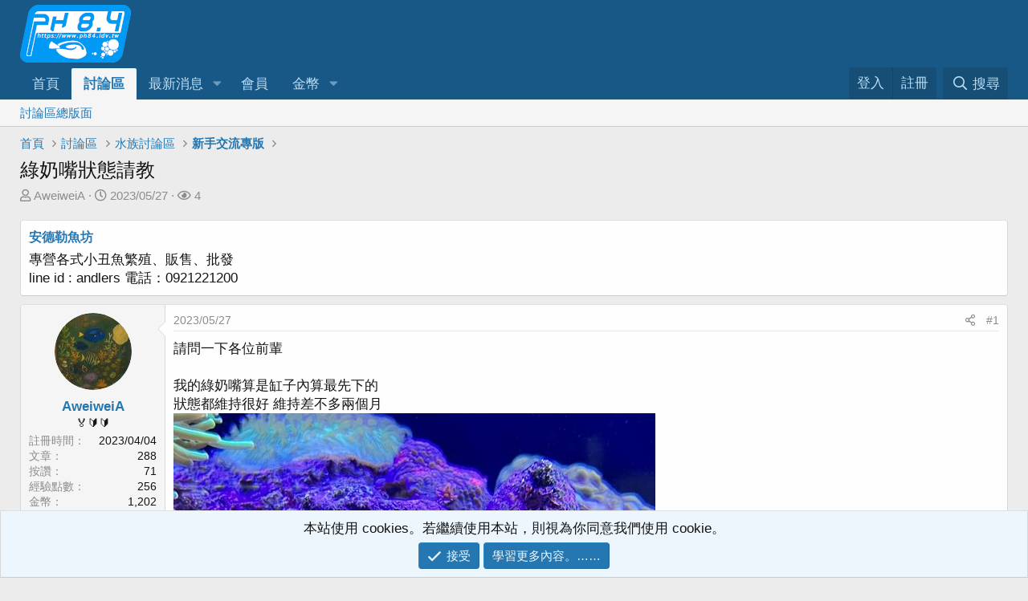

--- FILE ---
content_type: text/html; charset=utf-8
request_url: https://www.ph84.idv.tw/forum/threads/391047/
body_size: 25741
content:
<!DOCTYPE html>
<html id="XF" lang="zh-TW" dir="LTR"
	data-app="public"
	data-template="thread_view"
	data-container-key="node-16"
	data-content-key="thread-391047"
	data-logged-in="false"
	data-cookie-prefix="xf_"
	data-csrf="1769792640,4e1ddefdee315ebcba08201b6bb1573a"
	class="has-no-js template-thread_view"
	 data-run-jobs="">
<head>
	<meta charset="utf-8" />
	<meta http-equiv="X-UA-Compatible" content="IE=Edge" />
	<meta name="viewport" content="width=device-width, initial-scale=1, viewport-fit=cover">

	
	
	

	<title>綠奶嘴狀態請教 | PH 8.4</title>

	<link rel="manifest" href="/forum/webmanifest.php">
	
		<meta name="theme-color" content="#185886" />
	

	<meta name="apple-mobile-web-app-title" content="PH 8.4">
	
		<link rel="apple-touch-icon" href="/forum/data/assets/logo/pwa192.png">
	

	
		
		<meta name="description" content="請問一下各位前輩

我的綠奶嘴算是缸子內算最先下的
狀態都維持很好 維持差不多兩個月

(位子是他自己選 顛倒過來)

最近開始變軟爛 從剛開始的不奶 變成軟趴趴
但口氣沒有大開 會黏 也沒有整個翻過來 就是無力感
餵軟體飼料不太吃 抓不住
初期沒有注意過是不是有吐煙 (有查吐煙好像就差不多了)..." />
		<meta property="og:description" content="請問一下各位前輩

我的綠奶嘴算是缸子內算最先下的
狀態都維持很好 維持差不多兩個月

(位子是他自己選 顛倒過來)

最近開始變軟爛 從剛開始的不奶 變成軟趴趴
但口氣沒有大開 會黏 也沒有整個翻過來 就是無力感
餵軟體飼料不太吃 抓不住
初期沒有注意過是不是有吐煙 (有查吐煙好像就差不多了)
或者是說會不會被小丑玩死
缸內有2頭紅奶不玩 三隻小丑操一隻綠奶嘴 後續狀態不好才加長鬚地毯轉移注意力







因為他顛倒 要移出來真的有點困難
缸內珊瑚 紅奶嘴 地毯 都正常開
手上試劑只有這幾個 有問水館說 海葵對kh影響不大!?!
n . p 很低
kh 7上下 
比重 25..." />
		<meta property="twitter:description" content="請問一下各位前輩

我的綠奶嘴算是缸子內算最先下的
狀態都維持很好 維持差不多兩個月

(位子是他自己選 顛倒過來)

最近開始變軟爛 從剛開始的不奶 變成軟趴趴
但口氣沒有大開 會黏 也沒有整個翻過來 就是無力感
餵軟體飼料不太吃 抓不住
初期沒有注意過是不是有吐煙 (有查吐煙好像就差不多了)
或者是說會不會被小丑玩死
缸內有2頭紅奶不玩 三隻小丑操一隻綠奶嘴..." />
	
	
		<meta property="og:url" content="https://www.ph84.idv.tw/forum/threads/391047/" />
	
		<link rel="canonical" href="https://www.ph84.idv.tw/forum/threads/391047/" />
	

	
		
	
	
	<meta property="og:site_name" content="PH 8.4" />


	
	
		
	
	
	<meta property="og:type" content="website" />


	
	
		
	
	
	
		<meta property="og:title" content="綠奶嘴狀態請教" />
		<meta property="twitter:title" content="綠奶嘴狀態請教" />
	


	
	
	
	
		
	
	
	
		<meta property="og:image" content="https://www.ph84.idv.tw/forum/styles/default/xenforo/logo_og.jpg" />
		<meta property="twitter:image" content="https://www.ph84.idv.tw/forum/styles/default/xenforo/logo_og.jpg" />
		<meta property="twitter:card" content="summary" />
	


	

	
	

	


	<link rel="preload" href="/forum/styles/fonts/fa/fa-regular-400.woff2?_v=5.15.3" as="font" type="font/woff2" crossorigin="anonymous" />


	<link rel="preload" href="/forum/styles/fonts/fa/fa-solid-900.woff2?_v=5.15.3" as="font" type="font/woff2" crossorigin="anonymous" />


<link rel="preload" href="/forum/styles/fonts/fa/fa-brands-400.woff2?_v=5.15.3" as="font" type="font/woff2" crossorigin="anonymous" />

	<link rel="stylesheet" href="/forum/css.php?css=public%3Anormalize.css%2Cpublic%3Afa.css%2Cpublic%3Acore.less%2Cpublic%3Aapp.less&amp;s=1&amp;l=2&amp;d=1748891610&amp;k=06704f6108dff722edc03ddcb9b9f0a38c1d92b6" />

	<link rel="stylesheet" href="/forum/css.php?css=public%3Abb_code.less%2Cpublic%3Alightbox.less%2Cpublic%3Amessage.less%2Cpublic%3Anotices.less%2Cpublic%3Aozzmodz_threadstarter.less%2Cpublic%3Ashare_controls.less%2Cpublic%3Asiropu_ads_manager_ad.less%2Cpublic%3Astructured_list.less%2Cpublic%3Aextra.less&amp;s=1&amp;l=2&amp;d=1748891610&amp;k=76e0e89275e5fa6bee473ecb628e5f2882170f6e" />

	
		<script src="/forum/js/xf/preamble.min.js?_v=176f9bc8"></script>
	


	
		<link rel="icon" type="image/png" href="https://www.ph84.idv.tw/forum/styles/default/xenforo/ph84.ico" sizes="32x32" />
	
	
	<script async src="https://www.googletagmanager.com/gtag/js?id=UA-34736616-1"></script>
	<script>
		window.dataLayer = window.dataLayer || [];
		function gtag(){dataLayer.push(arguments);}
		gtag('js', new Date());
		gtag('config', 'UA-34736616-1', {
			// 
			
			
		});
	</script>


	

		
			
		

		
	


</head>
<body data-template="thread_view">

	

		
			
		

		
	


	

		
			
		

		
	


<div class="p-pageWrapper" id="top">





<header class="p-header" id="header">
	<div class="p-header-inner">
		<div class="p-header-content">

			<div class="p-header-logo p-header-logo--image">
				<a href="https://www.ph84.idv.tw/forum/">
					<img src="/forum/styles/default/xenforo/logo.png" srcset="" alt="PH 8.4"
						width="" height="" />
				</a>
			</div>

			
	

		
			
		

		
	


		</div>
	</div>
</header>





	<div class="p-navSticky p-navSticky--primary" data-xf-init="sticky-header">
		
	<nav class="p-nav">
		<div class="p-nav-inner">
			<button type="button" class="button--plain p-nav-menuTrigger button" data-xf-click="off-canvas" data-menu=".js-headerOffCanvasMenu" tabindex="0" aria-label="功能表"><span class="button-text">
				<i aria-hidden="true"></i>
			</span></button>

			<div class="p-nav-smallLogo">
				<a href="https://www.ph84.idv.tw/forum/">
					<img src="/forum/styles/default/xenforo/logo.png" srcset="" alt="PH 8.4"
						width="" height="" />
				</a>
			</div>

			<div class="p-nav-scroller hScroller" data-xf-init="h-scroller" data-auto-scroll=".p-navEl.is-selected">
				<div class="hScroller-scroll">
					<ul class="p-nav-list js-offCanvasNavSource">
					
						<li>
							

	<div class="p-navEl " >
		

			
	
	<a href="https://www.ph84.idv.tw/forum/"
		class="p-navEl-link "
		
		data-xf-key="1"
		data-nav-id="home">首頁</a>


			

		
		
	</div>


						</li>
					
						<li>
							

	<div class="p-navEl is-selected" data-has-children="true">
		

			
	
	<a href="/forum/forums/"
		class="p-navEl-link p-navEl-link--splitMenu "
		
		
		data-nav-id="forums">討論區</a>


			<a data-xf-key="2"
				data-xf-click="menu"
				data-menu-pos-ref="< .p-navEl"
				class="p-navEl-splitTrigger"
				role="button"
				tabindex="0"
				aria-label="切換展開"
				aria-expanded="false"
				aria-haspopup="true"></a>

		
		
			<div class="menu menu--structural" data-menu="menu" aria-hidden="true">
				<div class="menu-content">
					
						
	
	
	<a href="/forum/forums/"
		class="menu-linkRow u-indentDepth0 js-offCanvasCopy "
		
		
		data-nav-id="forums_List">討論區總版面</a>

	

					
				</div>
			</div>
		
	</div>


						</li>
					
						<li>
							

	<div class="p-navEl " data-has-children="true">
		

			
	
	<a href="/forum/whats-new/"
		class="p-navEl-link p-navEl-link--splitMenu "
		
		
		data-nav-id="whatsNew">最新消息</a>


			<a data-xf-key="3"
				data-xf-click="menu"
				data-menu-pos-ref="< .p-navEl"
				class="p-navEl-splitTrigger"
				role="button"
				tabindex="0"
				aria-label="切換展開"
				aria-expanded="false"
				aria-haspopup="true"></a>

		
		
			<div class="menu menu--structural" data-menu="menu" aria-hidden="true">
				<div class="menu-content">
					
						
	
	
	<a href="/forum/whats-new/posts/"
		class="menu-linkRow u-indentDepth0 js-offCanvasCopy "
		 rel="nofollow"
		
		data-nav-id="whatsNewPosts">最新文章</a>

	

					
						
	
	
	<a href="/forum/whats-new/profile-posts/"
		class="menu-linkRow u-indentDepth0 js-offCanvasCopy "
		 rel="nofollow"
		
		data-nav-id="whatsNewProfilePosts">最新個人動態</a>

	

					
						
	
	
	<a href="/forum/whats-new/latest-activity"
		class="menu-linkRow u-indentDepth0 js-offCanvasCopy "
		 rel="nofollow"
		
		data-nav-id="latestActivity">最新活動</a>

	

					
				</div>
			</div>
		
	</div>


						</li>
					
						<li>
							

	<div class="p-navEl " >
		

			
	
	<a href="/forum/members/"
		class="p-navEl-link "
		
		data-xf-key="4"
		data-nav-id="members">會員</a>


			

		
		
	</div>


						</li>
					
						<li>
							

	<div class="p-navEl " data-has-children="true">
		

			
	
	<a href="/forum/dbtech-credits/"
		class="p-navEl-link p-navEl-link--splitMenu "
		
		
		data-nav-id="dbtechCredits">金幣</a>


			<a data-xf-key="5"
				data-xf-click="menu"
				data-menu-pos-ref="< .p-navEl"
				class="p-navEl-splitTrigger"
				role="button"
				tabindex="0"
				aria-label="切換展開"
				aria-expanded="false"
				aria-haspopup="true"></a>

		
		
			<div class="menu menu--structural" data-menu="menu" aria-hidden="true">
				<div class="menu-content">
					
						
	
	
	<a href="/forum/dbtech-credits/"
		class="menu-linkRow u-indentDepth0 js-offCanvasCopy "
		
		
		data-nav-id="dbtechCreditsTransactions">交易</a>

	

					
						
	
	
	<a href="/forum/dbtech-credits/currency/1/"
		class="menu-linkRow u-indentDepth0 js-offCanvasCopy menu-footer"
		 rel="nofollow" data-xf-click="overlay"
		
		data-nav-id="dbtechCreditsCurrency1">金幣： 0 </a>

	

					
				</div>
			</div>
		
	</div>


						</li>
					
					</ul>
				</div>
			</div>

			<div class="p-nav-opposite">
				<div class="p-navgroup p-account p-navgroup--guest">
					
						<a href="/forum/login/" class="p-navgroup-link p-navgroup-link--textual p-navgroup-link--logIn"
							data-xf-click="overlay" data-follow-redirects="on">
							<span class="p-navgroup-linkText">登入</span>
						</a>
						
							<a href="/forum/register/" class="p-navgroup-link p-navgroup-link--textual p-navgroup-link--register"
								data-xf-click="overlay" data-follow-redirects="on">
								<span class="p-navgroup-linkText">註冊</span>
							</a>
						
					
				</div>

				<div class="p-navgroup p-discovery">
					<a href="/forum/whats-new/"
						class="p-navgroup-link p-navgroup-link--iconic p-navgroup-link--whatsnew"
						aria-label="最新消息"
						title="最新消息">
						<i aria-hidden="true"></i>
						<span class="p-navgroup-linkText">最新消息</span>
					</a>

					
						<a href="/forum/search/"
							class="p-navgroup-link p-navgroup-link--iconic p-navgroup-link--search"
							data-xf-click="menu"
							data-xf-key="/"
							aria-label="搜尋"
							aria-expanded="false"
							aria-haspopup="true"
							title="搜尋">
							<i aria-hidden="true"></i>
							<span class="p-navgroup-linkText">搜尋</span>
						</a>
						<div class="menu menu--structural menu--wide" data-menu="menu" aria-hidden="true">
							<form action="/forum/search/search" method="post"
								class="menu-content"
								data-xf-init="quick-search">

								<h3 class="menu-header">搜尋</h3>
								
								<div class="menu-row">
									
										<div class="inputGroup inputGroup--joined">
											<input type="text" class="input" name="keywords" placeholder="搜尋……" aria-label="搜尋" data-menu-autofocus="true" />
											
			<select name="constraints" class="js-quickSearch-constraint input" aria-label="在此搜尋">
				<option value="">任何地方</option>
<option value="{&quot;search_type&quot;:&quot;post&quot;}">主題</option>
<option value="{&quot;search_type&quot;:&quot;post&quot;,&quot;c&quot;:{&quot;nodes&quot;:[16],&quot;child_nodes&quot;:1}}">此看版</option>
<option value="{&quot;search_type&quot;:&quot;post&quot;,&quot;c&quot;:{&quot;thread&quot;:391047}}">此主題</option>

			</select>
		
										</div>
									
								</div>

								
								<div class="menu-row">
									<label class="iconic"><input type="checkbox"  name="c[title_only]" value="1" /><i aria-hidden="true"></i><span class="iconic-label">只搜尋標題

												
													<span tabindex="0" role="button"
														data-xf-init="tooltip" data-trigger="hover focus click" title="Tags will also be searched in content where tags are supported">

														<i class="fa--xf far fa-question-circle u-muted u-smaller" aria-hidden="true"></i>
													</span></span></label>

								</div>
								
								<div class="menu-row">
									<div class="inputGroup">
										<span class="inputGroup-text" id="ctrl_search_menu_by_member">來自：</span>
										<input type="text" class="input" name="c[users]" data-xf-init="auto-complete" placeholder="會員" aria-labelledby="ctrl_search_menu_by_member" />
									</div>
								</div>
								
<div class="menu-footer">
									<span class="menu-footer-controls">
										<button type="submit" class="button--primary button button--icon button--icon--search"><span class="button-text">搜尋</span></button>
										<a href="/forum/search/" class="button"><span class="button-text">進階搜尋……</span></a>
									</span>
								</div>

								<input type="hidden" name="_xfToken" value="1769792640,4e1ddefdee315ebcba08201b6bb1573a" />
							</form>
						</div>
					
				</div>
			</div>
		</div>
	</nav>

	</div>
	
	
		<div class="p-sectionLinks">
			<div class="p-sectionLinks-inner hScroller" data-xf-init="h-scroller">
				<div class="hScroller-scroll">
					<ul class="p-sectionLinks-list">
					
						<li>
							

	<div class="p-navEl " >
		

			
	
	<a href="/forum/forums/"
		class="p-navEl-link "
		
		data-xf-key="alt+1"
		data-nav-id="forums_List">討論區總版面</a>


			

		
		
	</div>


						</li>
					
					</ul>
				</div>
			</div>
		</div>
	



<div class="offCanvasMenu offCanvasMenu--nav js-headerOffCanvasMenu" data-menu="menu" aria-hidden="true" data-ocm-builder="navigation">
	<div class="offCanvasMenu-backdrop" data-menu-close="true"></div>
	<div class="offCanvasMenu-content">
		<div class="offCanvasMenu-header">
			功能表
			<a class="offCanvasMenu-closer" data-menu-close="true" role="button" tabindex="0" aria-label="關閉"></a>
		</div>
		
			<div class="p-offCanvasRegisterLink">
				<div class="offCanvasMenu-linkHolder">
					<a href="/forum/login/" class="offCanvasMenu-link" data-xf-click="overlay" data-menu-close="true">
						登入
					</a>
				</div>
				<hr class="offCanvasMenu-separator" />
				
					<div class="offCanvasMenu-linkHolder">
						<a href="/forum/register/" class="offCanvasMenu-link" data-xf-click="overlay" data-menu-close="true">
							註冊
						</a>
					</div>
					<hr class="offCanvasMenu-separator" />
				
			</div>
		
		<div class="js-offCanvasNavTarget"></div>
		<div class="offCanvasMenu-installBanner js-installPromptContainer" style="display: none;" data-xf-init="install-prompt">
			<div class="offCanvasMenu-installBanner-header">Install the app</div>
			<button type="button" class="js-installPromptButton button"><span class="button-text">安裝</span></button>
			<template class="js-installTemplateIOS">
				<div class="overlay-title">How to install the app on iOS</div>
				<div class="block-body">
					<div class="block-row">
						<p>
							Follow along with the video below to see how to install our site as a web app on your home screen.
						</p>
						<p style="text-align: center">
							<video src="/forum/styles/default/xenforo/add_to_home.mp4"
								width="280" height="480" autoplay loop muted playsinline></video>
						</p>
						<p>
							<small><strong>備註：</strong> This feature may not be available in some browsers.</small>
						</p>
					</div>
				</div>
			</template>
		</div>
	</div>
</div>

<div class="p-body">
	<div class="p-body-inner">
		<!--XF:EXTRA_OUTPUT-->


		

		

		
	

		
			
		

		
	


		
	
		<ul class="p-breadcrumbs "
			itemscope itemtype="https://schema.org/BreadcrumbList">
		
			

			
			

			
				
				
	<li itemprop="itemListElement" itemscope itemtype="https://schema.org/ListItem">
		<a href="https://www.ph84.idv.tw/forum/" itemprop="item">
			<span itemprop="name">首頁</span>
		</a>
		<meta itemprop="position" content="1" />
	</li>

			

			
				
				
	<li itemprop="itemListElement" itemscope itemtype="https://schema.org/ListItem">
		<a href="/forum/forums/" itemprop="item">
			<span itemprop="name">討論區</span>
		</a>
		<meta itemprop="position" content="2" />
	</li>

			
			
				
				
	<li itemprop="itemListElement" itemscope itemtype="https://schema.org/ListItem">
		<a href="/forum/categories/3/" itemprop="item">
			<span itemprop="name">水族討論區</span>
		</a>
		<meta itemprop="position" content="3" />
	</li>

			
				
				
	<li itemprop="itemListElement" itemscope itemtype="https://schema.org/ListItem">
		<a href="/forum/forums/16/" itemprop="item">
			<span itemprop="name">新手交流專版</span>
		</a>
		<meta itemprop="position" content="4" />
	</li>

			

		
		</ul>
	

		
	

		
			
		

		
	



		
	<noscript class="js-jsWarning"><div class="blockMessage blockMessage--important blockMessage--iconic u-noJsOnly">JavaScript 已關閉。為了提供更好的體驗，繼續使用本站前請考慮啟用 JavaScript 。</div></noscript>

		
	<div class="blockMessage blockMessage--important blockMessage--iconic js-browserWarning" style="display: none">你正在使用過時的瀏覽器。你可能無法正確瀏覽網站。<br />你應該升級作業系統或使用 <a href="https://www.google.com/chrome/browser/" target="_blank">其他瀏覽器</a>。</div>


		
			<div class="p-body-header">
			
				
					<div class="p-title ">
					
						
							<h1 class="p-title-value">綠奶嘴狀態請教</h1>
						
						
					
					</div>
				

				
					<div class="p-description">
	<ul class="listInline listInline--bullet">
		<li>
			<i class="fa--xf far fa-user" aria-hidden="true" title="主題發起人"></i>
			<span class="u-srOnly">主題發起人</span>

			<a href="/forum/members/75848/" class="username  u-concealed" dir="auto" data-user-id="75848" data-xf-init="member-tooltip">AweiweiA</a>
		</li>
		<li>
			<i class="fa--xf far fa-clock" aria-hidden="true" title="開始日期"></i>
			<span class="u-srOnly">開始日期</span>

			<a href="/forum/threads/391047/" class="u-concealed"><time  class="u-dt" dir="auto" datetime="2023-05-27T21:50:31+0800" data-time="1685195431" data-date-string="2023/05/27" data-time-string="下午 9:50" title="2023/05/27，下午 9:50">2023/05/27</time></a>
		</li>
		<li>
	<i class="fa--xf far fa-eye" aria-hidden="true" title="關注者"></i>
	<span class="u-srOnly">關注者</span>

	
		4
	
</li>

	</ul>
</div>
				
			
			</div>
		

		<div class="p-body-main  ">
			
			<div class="p-body-contentCol"></div>
			

			

			<div class="p-body-content">
				 <div class="samBannerUnit" data-xf-init="sam-unit" data-position="container_content_above"> <div class="samItem" data-xf-init="sam-item" data-id="50" data-cv="true" data-cc="true"> <div class="samTextUnit" ><div class="samItem"><div class="samItemContent"><div class="samItemTitle"><a  href="https://www.ph84.idv.tw/forum/forums/136/" target="_blank" rel="nofollow">安德勒魚坊</a></div><div class="samItemDescription">專營各式小丑魚繁殖、販售、批發<br />line id : andlers 電話：0921221200</div></div></div></div> </div> </div> 

				<div class="p-body-pageContent">










	
	
	
		
	
	
	


	
	
	
		
	
	
	


	
	
		
	
	
	


	
	












	

	
		
	








	

		
			
		

		
	











	

		
			
		

		
	



	

		
			
		

		
	



<div class="block block--messages" data-xf-init="" data-type="post" data-href="/forum/inline-mod/" data-search-target="*">

	<span class="u-anchorTarget" id="posts"></span>

	
		
	

	

	<div class="block-outer"></div>

	

	
		
	<div class="block-outer js-threadStatusField"></div>

	

	<div class="block-container lbContainer"
		data-xf-init="lightbox select-to-quote"
		data-message-selector=".js-post"
		data-lb-id="thread-391047"
		data-lb-universal="0">

		<div class="block-body js-replyNewMessageContainer">
			
				


	

		
			
		

		
	



					

					
						

	
	

	

	
	<article class="message message--post js-post js-inlineModContainer  "
		data-author="AweiweiA"
		data-content="post-3763991"
		id="js-post-3763991"
		>

		

		<span class="u-anchorTarget" id="post-3763991"></span>

		
			<div class="message-inner">
				
					<div class="message-cell message-cell--user">
						

	<section class="message-user"
		>

		

		<div class="message-avatar ">
			<div class="message-avatar-wrapper">
				

				

				


				<a href="/forum/members/75848/" class="avatar avatar--m" data-user-id="75848" data-xf-init="member-tooltip">
			<img src="/forum/data/avatars/m/75/75848.jpg?1750377143" srcset="/forum/data/avatars/l/75/75848.jpg?1750377143 2x" alt="AweiweiA" class="avatar-u75848-m" width="96" height="96" loading="lazy" /> 
		</a>
				
			</div>
		</div>
		<div class="message-userDetails">
			<h4 class="message-name"><a href="/forum/members/75848/" class="username " dir="auto" data-user-id="75848" data-xf-init="member-tooltip">AweiweiA</a></h4>
			<h5 class="userTitle message-userTitle" dir="auto">🏅🔰🔰</h5>
			

		


		</div>
		
			
			
				<div class="message-userExtras">
				
					
						<dl class="pairs pairs--justified">
							<dt>註冊時間</dt>
							<dd>2023/04/04</dd>
						</dl>
					
					
						<dl class="pairs pairs--justified">
							<dt>文章</dt>
							<dd>288</dd>
						</dl>
					
					
					
						<dl class="pairs pairs--justified">
							<dt>按讚</dt>
							<dd>71</dd>
						</dl>
					
					
						<dl class="pairs pairs--justified">
							<dt>經驗點數</dt>
							<dd>256</dd>
						</dl>
					
					
					
					
					


	
	<dl class="pairs pairs--justified">
		<dt title="金幣">金幣</dt>
		<dd>
			<a href="/forum/dbtech-credits/currency/1/?user_id=75848" data-xf-click="overlay" class="fauxBlockLink-blockLink u-concealed">
				1,202
			</a>
		</dd>
	</dl>
	

	
						

	
		
	
		
	
		
	
		
	
		
	

						
							

	

						
					
				
				</div>
			
		
		<span class="message-userArrow"></span>
	</section>

					</div>
				

				
					<div class="message-cell message-cell--main">
					
						<div class="message-main js-quickEditTarget">

							
								

	

	<header class="message-attribution message-attribution--split">
		<ul class="message-attribution-main listInline ">
			
			
			<li class="u-concealed">
				<a href="/forum/threads/391047/post-3763991" rel="nofollow" >
					<time  class="u-dt" dir="auto" datetime="2023-05-27T21:50:31+0800" data-time="1685195431" data-date-string="2023/05/27" data-time-string="下午 9:50" title="2023/05/27，下午 9:50">2023/05/27</time>
				</a>
			</li>
			
		</ul>

		<ul class="message-attribution-opposite message-attribution-opposite--list ">
			
			<li>
				<a href="/forum/threads/391047/post-3763991"
					class="message-attribution-gadget"
					data-xf-init="share-tooltip"
					data-href="/forum/posts/3763991/share"
					aria-label="分享"
					rel="nofollow">
					<i class="fa--xf far fa-share-alt" aria-hidden="true"></i>
				</a>
			</li>
			
			
				<li>
					<a href="/forum/threads/391047/post-3763991" rel="nofollow">
						#1
					</a>
				</li>
			
		</ul>
	</header>

							

							<div class="message-content js-messageContent">
							

								
									
	
	
	

								

								
									
	

	<div class="message-userContent lbContainer js-lbContainer "
		data-lb-id="post-3763991"
		data-lb-caption-desc="AweiweiA &middot; 2023/05/27，下午 9:50">

		
			

	

		

		<article class="message-body js-selectToQuote">
			
				
			

			<div >
				
					
	

		
			
		

		
	

<div class="bbWrapper">請問一下各位前輩<br />
<br />
我的綠奶嘴算是缸子內算最先下的<br />
狀態都維持很好 維持差不多兩個月<br />
<script class="js-extraPhrases" type="application/json">
			{
				"lightbox_close": "Close",
				"lightbox_next": "Next",
				"lightbox_previous": "Previous",
				"lightbox_error": "The requested content cannot be loaded. Please try again later.",
				"lightbox_start_slideshow": "Start slideshow",
				"lightbox_stop_slideshow": "Stop slideshow",
				"lightbox_full_screen": "Full screen",
				"lightbox_thumbnails": "Thumbnails",
				"lightbox_download": "Download",
				"lightbox_share": "Share",
				"lightbox_zoom": "Zoom",
				"lightbox_new_window": "New window",
				"lightbox_toggle_sidebar": "Toggle sidebar"
			}
			</script>
		
		
	


	<div class="bbImageWrapper  js-lbImage" title="PH84_230527213911_8d4d6.jpg"
		data-src="https://P97.fish.to/upload/JPG97/PH84_230527213911_8d4d6.jpg" data-lb-sidebar-href="" data-lb-caption-extra-html="" data-single-image="1">
		<img src="https://P97.fish.to/upload/JPG97/PH84_230527213911_8d4d6.jpg"
			data-url="https://P97.fish.to/upload/JPG97/PH84_230527213911_8d4d6.jpg"
			class="bbImage"
			data-zoom-target="1"
			style=""
			alt="PH84_230527213911_8d4d6.jpg"
			title=""
			width="" height="" loading="lazy" />
	</div><br />
(位子是他自己選 顛倒過來)<br />
<br />
最近開始變軟爛 從剛開始的不奶 變成軟趴趴<br />
但口氣沒有大開 會黏 也沒有整個翻過來 就是無力感<br />
餵軟體飼料不太吃 抓不住<br />
初期沒有注意過是不是有吐煙 (有查吐煙好像就差不多了)<br />
或者是說會不會被小丑玩死<br />
缸內有2頭紅奶不玩 三隻小丑操一隻綠奶嘴 後續狀態不好才加長鬚地毯轉移注意力<br />
<br />
<div class="bbImageWrapper  js-lbImage" title="PH84_230527213954_91fb3.jpg"
		data-src="https://P97.fish.to/upload/JPG97/PH84_230527213954_91fb3.jpg" data-lb-sidebar-href="" data-lb-caption-extra-html="" data-single-image="1">
		<img src="https://P97.fish.to/upload/JPG97/PH84_230527213954_91fb3.jpg"
			data-url="https://P97.fish.to/upload/JPG97/PH84_230527213954_91fb3.jpg"
			class="bbImage"
			data-zoom-target="1"
			style=""
			alt="PH84_230527213954_91fb3.jpg"
			title=""
			width="" height="" loading="lazy" />
	</div><br />
<br />
<div class="bbImageWrapper  js-lbImage" title="PH84_230527213955_0460a.jpg"
		data-src="https://P97.fish.to/upload/JPG97/PH84_230527213955_0460a.jpg" data-lb-sidebar-href="" data-lb-caption-extra-html="" data-single-image="1">
		<img src="https://P97.fish.to/upload/JPG97/PH84_230527213955_0460a.jpg"
			data-url="https://P97.fish.to/upload/JPG97/PH84_230527213955_0460a.jpg"
			class="bbImage"
			data-zoom-target="1"
			style=""
			alt="PH84_230527213955_0460a.jpg"
			title=""
			width="" height="" loading="lazy" />
	</div><br />
<br />
<div class="bbImageWrapper  js-lbImage" title="PH84_230527213955_cc5a5.jpg"
		data-src="https://P97.fish.to/upload/JPG97/PH84_230527213955_cc5a5.jpg" data-lb-sidebar-href="" data-lb-caption-extra-html="" data-single-image="1">
		<img src="https://P97.fish.to/upload/JPG97/PH84_230527213955_cc5a5.jpg"
			data-url="https://P97.fish.to/upload/JPG97/PH84_230527213955_cc5a5.jpg"
			class="bbImage"
			data-zoom-target="1"
			style=""
			alt="PH84_230527213955_cc5a5.jpg"
			title=""
			width="" height="" loading="lazy" />
	</div><br />
<br />
因為他顛倒 要移出來真的有點困難<br />
缸內珊瑚 紅奶嘴 地毯 都正常開<br />
手上試劑只有這幾個 有問水館說 海葵對kh影響不大!?!<br />
n . p 很低<br />
kh 7上下 <br />
比重 25<br />
<br />
再麻煩各位前輩幫忙評估綠奶還有救嗎<br />
謝謝~~</div>

	

		
			
		

		
	

				
			</div>

			<div class="js-selectToQuoteEnd">&nbsp;</div>
			
				
			
		</article>

		
			

	

		

		
	</div>

								

								
									
	

	

								

								
									
	

		
			
		

		
	


	


	

		
			
		

		
	

								

							
							</div>

							
								
	

	<footer class="message-footer">
		

		

		<div class="reactionsBar js-reactionsList ">
			
		</div>

		<div class="js-historyTarget message-historyTarget toggleTarget" data-href="trigger-href"></div>
	</footer>

							
						</div>

					
					</div>
				
			</div>
		
	</article>

	
	

					

					

				

	

		
			
		

		
	




	

		
			
		

		
	



					

					
						

	
	

	

	
	<article class="message message--post js-post js-inlineModContainer  "
		data-author="ac131151"
		data-content="post-3764023"
		id="js-post-3764023"
		itemscope itemtype="https://schema.org/Comment" itemid="https://www.ph84.idv.tw/forum/posts/3764023/">

		
			<meta itemprop="parentItem" itemscope itemid="https://www.ph84.idv.tw/forum/threads/391047/" />
		

		<span class="u-anchorTarget" id="post-3764023"></span>

		
			<div class="message-inner">
				
					<div class="message-cell message-cell--user">
						

	<section class="message-user"
		itemprop="author" itemscope itemtype="https://schema.org/Person" itemid="https://www.ph84.idv.tw/forum/members/43063/">

		
			<meta itemprop="url" content="https://www.ph84.idv.tw/forum/members/43063/" />
		

		<div class="message-avatar ">
			<div class="message-avatar-wrapper">
				

				

				
					
				


				<a href="/forum/members/43063/" class="avatar avatar--m" data-user-id="43063" data-xf-init="member-tooltip">
			<img src="/forum/data/avatars/m/43/43063.jpg?1670167569" srcset="/forum/data/avatars/l/43/43063.jpg?1670167569 2x" alt="ac131151" class="avatar-u43063-m" width="96" height="96" loading="lazy" itemprop="image" /> 
		</a>
				
			</div>
		</div>
		<div class="message-userDetails">
			<h4 class="message-name"><a href="/forum/members/43063/" class="username " dir="auto" data-user-id="43063" data-xf-init="member-tooltip"><span itemprop="name">ac131151</span></a></h4>
			<h5 class="userTitle message-userTitle" dir="auto" itemprop="jobTitle">🏅🏅🏅🏅</h5>
			

		


		</div>
		
			
			
				<div class="message-userExtras">
				
					
						<dl class="pairs pairs--justified">
							<dt>註冊時間</dt>
							<dd>2014/05/01</dd>
						</dl>
					
					
						<dl class="pairs pairs--justified">
							<dt>文章</dt>
							<dd>662</dd>
						</dl>
					
					
					
						<dl class="pairs pairs--justified">
							<dt>按讚</dt>
							<dd>253</dd>
						</dl>
					
					
						<dl class="pairs pairs--justified">
							<dt>經驗點數</dt>
							<dd>1,256</dd>
						</dl>
					
					
					
						<dl class="pairs pairs--justified">
							<dt>位置</dt>
							<dd>
								
									<a href="/forum/misc/location-info?location=%E5%8F%B0%E5%8D%97" rel="nofollow noreferrer" target="_blank" class="u-concealed">台南</a>
								
							</dd>
						</dl>
					
					
					


	
	<dl class="pairs pairs--justified">
		<dt title="金幣">金幣</dt>
		<dd>
			<a href="/forum/dbtech-credits/currency/1/?user_id=43063" data-xf-click="overlay" class="fauxBlockLink-blockLink u-concealed">
				5,007
			</a>
		</dd>
	</dl>
	

	
						

	
		
			

			
				<dl class="pairs pairs--justified" data-field="1564857968_1">
					<dt>小名</dt>
					<dd>eHsuan</dd>
				</dl>
			
		
	
		
			

			
				<dl class="pairs pairs--justified" data-field="1564857968_2">
					<dt>魚缸大小</dt>
					<dd>126*60*60</dd>
				</dl>
			
		
	
		
			

			
				<dl class="pairs pairs--justified" data-field="1564857968_3">
					<dt>系統類別</dt>
					<dd>AF + TM</dd>
				</dl>
			
		
	
		
			

			
				<dl class="pairs pairs--justified" data-field="1564857968_4">
					<dt>生物種類</dt>
					<dd>SPS LPS大雜燴</dd>
				</dl>
			
		
	
		
			

			
				<dl class="pairs pairs--justified" data-field="1564857968_5">
					<dt>魚缸資料簡介</dt>
					<dd>海葵根本是個遊俠</dd>
				</dl>
			
		
	

						
							

	

						
					
				
				</div>
			
		
		<span class="message-userArrow"></span>
	</section>

					</div>
				

				
					<div class="message-cell message-cell--main">
					
						<div class="message-main js-quickEditTarget">

							
								

	

	<header class="message-attribution message-attribution--split">
		<ul class="message-attribution-main listInline ">
			
			
			<li class="u-concealed">
				<a href="/forum/threads/391047/post-3764023" rel="nofollow" itemprop="url">
					<time  class="u-dt" dir="auto" datetime="2023-05-28T00:44:23+0800" data-time="1685205863" data-date-string="2023/05/28" data-time-string="上午 12:44" title="2023/05/28，上午 12:44" itemprop="datePublished">2023/05/28</time>
				</a>
			</li>
			
		</ul>

		<ul class="message-attribution-opposite message-attribution-opposite--list ">
			
			<li>
				<a href="/forum/threads/391047/post-3764023"
					class="message-attribution-gadget"
					data-xf-init="share-tooltip"
					data-href="/forum/posts/3764023/share"
					aria-label="分享"
					rel="nofollow">
					<i class="fa--xf far fa-share-alt" aria-hidden="true"></i>
				</a>
			</li>
			
			
				<li>
					<a href="/forum/threads/391047/post-3764023" rel="nofollow">
						#2
					</a>
				</li>
			
		</ul>
	</header>

							

							<div class="message-content js-messageContent">
							

								
									
	
	
	

								

								
									
	

	<div class="message-userContent lbContainer js-lbContainer "
		data-lb-id="post-3764023"
		data-lb-caption-desc="ac131151 &middot; 2023/05/28，上午 12:44">

		

		<article class="message-body js-selectToQuote">
			
				
			

			<div itemprop="text">
				
					
	

		
			
		

		
	

<div class="bbWrapper">奶嘴算是適應力比較強的<br />
只要屁股會黏沒有吐腸<br />
都還不是問題</div>

	

		
			
		

		
	

				
			</div>

			<div class="js-selectToQuoteEnd">&nbsp;</div>
			
				
			
		</article>

		

		
	</div>

								

								
									
	

	

								

								
									
	

		
			
		

		
	


	


	

		
			
		

		
	

								

							
							</div>

							
								
	

	<footer class="message-footer">
		
			<div class="message-microdata" itemprop="interactionStatistic" itemtype="https://schema.org/InteractionCounter" itemscope>
				<meta itemprop="userInteractionCount" content="1" />
				<meta itemprop="interactionType" content="https://schema.org/LikeAction" />
			</div>
		

		

		<div class="reactionsBar js-reactionsList is-active">
			
	
	
		<ul class="reactionSummary">
		
			<li><span class="reaction reaction--small reaction--1" data-reaction-id="1"><i aria-hidden="true"></i><img src="[data-uri]" class="reaction-sprite js-reaction" alt="讚" title="讚" /></span></li>
		
		</ul>
	


<span class="u-srOnly">Reactions：</span>
<a class="reactionsBar-link" href="/forum/posts/3764023/reactions" data-xf-click="overlay" data-cache="false" rel="nofollow"><bdi>GeorgeC</bdi></a>
		</div>

		<div class="js-historyTarget message-historyTarget toggleTarget" data-href="trigger-href"></div>
	</footer>

							
						</div>

					
					</div>
				
			</div>
		
	</article>

	
	

					

					

				

	

		
			
		

		
	




	

		
			
		

		
	



					

					
						

	
	

	

	
	<article class="message message--post js-post js-inlineModContainer  "
		data-author="AweiweiA"
		data-content="post-3764039"
		id="js-post-3764039"
		itemscope itemtype="https://schema.org/Comment" itemid="https://www.ph84.idv.tw/forum/posts/3764039/">

		
			<meta itemprop="parentItem" itemscope itemid="https://www.ph84.idv.tw/forum/threads/391047/" />
		

		<span class="u-anchorTarget" id="post-3764039"></span>

		
			<div class="message-inner">
				
					<div class="message-cell message-cell--user">
						

	<section class="message-user"
		itemprop="author" itemscope itemtype="https://schema.org/Person" itemid="https://www.ph84.idv.tw/forum/members/75848/">

		
			<meta itemprop="url" content="https://www.ph84.idv.tw/forum/members/75848/" />
		

		<div class="message-avatar ">
			<div class="message-avatar-wrapper">
				

				

				
						
						
		
    <div class="iconBox iconAvatarTop">
        <div class="icon-wrapper">
            <div class="icon">
                <span>OP</span>
            </div>
        </div>
	</div>
			
					
				


				<a href="/forum/members/75848/" class="avatar avatar--m" data-user-id="75848" data-xf-init="member-tooltip">
			<img src="/forum/data/avatars/m/75/75848.jpg?1750377143" srcset="/forum/data/avatars/l/75/75848.jpg?1750377143 2x" alt="AweiweiA" class="avatar-u75848-m" width="96" height="96" loading="lazy" itemprop="image" /> 
		</a>
				
			</div>
		</div>
		<div class="message-userDetails">
			<h4 class="message-name"><a href="/forum/members/75848/" class="username " dir="auto" data-user-id="75848" data-xf-init="member-tooltip"><span itemprop="name">AweiweiA</span></a></h4>
			<h5 class="userTitle message-userTitle" dir="auto" itemprop="jobTitle">🏅🔰🔰</h5>
			

		


		</div>
		
			
			
				<div class="message-userExtras">
				
					
						<dl class="pairs pairs--justified">
							<dt>註冊時間</dt>
							<dd>2023/04/04</dd>
						</dl>
					
					
						<dl class="pairs pairs--justified">
							<dt>文章</dt>
							<dd>288</dd>
						</dl>
					
					
					
						<dl class="pairs pairs--justified">
							<dt>按讚</dt>
							<dd>71</dd>
						</dl>
					
					
						<dl class="pairs pairs--justified">
							<dt>經驗點數</dt>
							<dd>256</dd>
						</dl>
					
					
					
					
					


	
	<dl class="pairs pairs--justified">
		<dt title="金幣">金幣</dt>
		<dd>
			<a href="/forum/dbtech-credits/currency/1/?user_id=75848" data-xf-click="overlay" class="fauxBlockLink-blockLink u-concealed">
				1,202
			</a>
		</dd>
	</dl>
	

	
						

	
		
	
		
	
		
	
		
	
		
	

						
							

	

						
					
				
				</div>
			
		
		<span class="message-userArrow"></span>
	</section>

					</div>
				

				
					<div class="message-cell message-cell--main">
					
						<div class="message-main js-quickEditTarget">

							
								

	

	<header class="message-attribution message-attribution--split">
		<ul class="message-attribution-main listInline ">
			
			
			<li class="u-concealed">
				<a href="/forum/threads/391047/post-3764039" rel="nofollow" itemprop="url">
					<time  class="u-dt" dir="auto" datetime="2023-05-28T07:57:35+0800" data-time="1685231855" data-date-string="2023/05/28" data-time-string="上午 7:57" title="2023/05/28，上午 7:57" itemprop="datePublished">2023/05/28</time>
				</a>
			</li>
			
		</ul>

		<ul class="message-attribution-opposite message-attribution-opposite--list ">
			
			<li>
				<a href="/forum/threads/391047/post-3764039"
					class="message-attribution-gadget"
					data-xf-init="share-tooltip"
					data-href="/forum/posts/3764039/share"
					aria-label="分享"
					rel="nofollow">
					<i class="fa--xf far fa-share-alt" aria-hidden="true"></i>
				</a>
			</li>
			
			
				<li>
					<a href="/forum/threads/391047/post-3764039" rel="nofollow">
						#3
					</a>
				</li>
			
		</ul>
	</header>

							

							<div class="message-content js-messageContent">
							

								
									
	
	
	

								

								
									
	

	<div class="message-userContent lbContainer js-lbContainer "
		data-lb-id="post-3764039"
		data-lb-caption-desc="AweiweiA &middot; 2023/05/28，上午 7:57">

		

		<article class="message-body js-selectToQuote">
			
				
			

			<div itemprop="text">
				
					
	

		
			
		

		
	

<div class="bbWrapper"><blockquote data-attributes="member: 43063" data-quote="ac131151" data-source="post: 3764023"
	class="bbCodeBlock bbCodeBlock--expandable bbCodeBlock--quote js-expandWatch">
	
		<div class="bbCodeBlock-title">
			
				<a href="/forum/goto/post?id=3764023"
					class="bbCodeBlock-sourceJump"
					rel="nofollow"
					data-xf-click="attribution"
					data-content-selector="#post-3764023">ac131151 說：</a>
			
		</div>
	
	<div class="bbCodeBlock-content">
		
		<div class="bbCodeBlock-expandContent js-expandContent ">
			奶嘴算是適應力比較強的<br />
只要屁股會黏沒有吐腸<br />
都還不是問題
		</div>
		<div class="bbCodeBlock-expandLink js-expandLink"><a role="button" tabindex="0">按一下展開……</a></div>
	</div>
</blockquote>謝謝前輩 可以稍微放心<br />
那我就繼續觀察嗎<br />
有沒有必要把他移出來隔離強制照光<br />
他現在的位子在缸中的光算還可以 只要不要癱軟整個往地板看</div>

	

		
			
		

		
	

				
			</div>

			<div class="js-selectToQuoteEnd">&nbsp;</div>
			
				
			
		</article>

		

		
	</div>

								

								
									
	

	

								

								
									
	

		
			
		

		
	


	


	

		
			
		

		
	

								

							
							</div>

							
								
	

	<footer class="message-footer">
		
			<div class="message-microdata" itemprop="interactionStatistic" itemtype="https://schema.org/InteractionCounter" itemscope>
				<meta itemprop="userInteractionCount" content="0" />
				<meta itemprop="interactionType" content="https://schema.org/LikeAction" />
			</div>
		

		

		<div class="reactionsBar js-reactionsList ">
			
		</div>

		<div class="js-historyTarget message-historyTarget toggleTarget" data-href="trigger-href"></div>
	</footer>

							
						</div>

					
					</div>
				
			</div>
		
	</article>

	
	

					

					

				

	

		
			
		

		
	




	

		
			
		

		
	



					

					
						

	
	

	

	
	<article class="message message--post js-post js-inlineModContainer  "
		data-author="Sidchen0221"
		data-content="post-3764040"
		id="js-post-3764040"
		itemscope itemtype="https://schema.org/Comment" itemid="https://www.ph84.idv.tw/forum/posts/3764040/">

		
			<meta itemprop="parentItem" itemscope itemid="https://www.ph84.idv.tw/forum/threads/391047/" />
		

		<span class="u-anchorTarget" id="post-3764040"></span>

		
			<div class="message-inner">
				
					<div class="message-cell message-cell--user">
						

	<section class="message-user"
		itemprop="author" itemscope itemtype="https://schema.org/Person" itemid="https://www.ph84.idv.tw/forum/members/68715/">

		
			<meta itemprop="url" content="https://www.ph84.idv.tw/forum/members/68715/" />
		

		<div class="message-avatar ">
			<div class="message-avatar-wrapper">
				

				

				
					
				


				<a href="/forum/members/68715/" class="avatar avatar--m avatar--default avatar--default--dynamic" data-user-id="68715" data-xf-init="member-tooltip" style="background-color: #525214; color: #d1d147">
			<span class="avatar-u68715-m" role="img" aria-label="Sidchen0221">S</span> 
		</a>
				
			</div>
		</div>
		<div class="message-userDetails">
			<h4 class="message-name"><a href="/forum/members/68715/" class="username " dir="auto" data-user-id="68715" data-xf-init="member-tooltip"><span itemprop="name">Sidchen0221</span></a></h4>
			<h5 class="userTitle message-userTitle" dir="auto" itemprop="jobTitle">🔰🔰🔰</h5>
			

		


		</div>
		
			
			
				<div class="message-userExtras">
				
					
						<dl class="pairs pairs--justified">
							<dt>註冊時間</dt>
							<dd>2021/10/10</dd>
						</dl>
					
					
						<dl class="pairs pairs--justified">
							<dt>文章</dt>
							<dd>236</dd>
						</dl>
					
					
					
						<dl class="pairs pairs--justified">
							<dt>按讚</dt>
							<dd>49</dd>
						</dl>
					
					
						<dl class="pairs pairs--justified">
							<dt>經驗點數</dt>
							<dd>106</dd>
						</dl>
					
					
					
					
					


	
	<dl class="pairs pairs--justified">
		<dt title="金幣">金幣</dt>
		<dd>
			<a href="/forum/dbtech-credits/currency/1/?user_id=68715" data-xf-click="overlay" class="fauxBlockLink-blockLink u-concealed">
				2,017
			</a>
		</dd>
	</dl>
	

	
						

	
		
	
		
	
		
	
		
	
		
	

						
							

	

						
					
				
				</div>
			
		
		<span class="message-userArrow"></span>
	</section>

					</div>
				

				
					<div class="message-cell message-cell--main">
					
						<div class="message-main js-quickEditTarget">

							
								

	

	<header class="message-attribution message-attribution--split">
		<ul class="message-attribution-main listInline ">
			
			
			<li class="u-concealed">
				<a href="/forum/threads/391047/post-3764040" rel="nofollow" itemprop="url">
					<time  class="u-dt" dir="auto" datetime="2023-05-28T08:13:13+0800" data-time="1685232793" data-date-string="2023/05/28" data-time-string="上午 8:13" title="2023/05/28，上午 8:13" itemprop="datePublished">2023/05/28</time>
				</a>
			</li>
			
		</ul>

		<ul class="message-attribution-opposite message-attribution-opposite--list ">
			
			<li>
				<a href="/forum/threads/391047/post-3764040"
					class="message-attribution-gadget"
					data-xf-init="share-tooltip"
					data-href="/forum/posts/3764040/share"
					aria-label="分享"
					rel="nofollow">
					<i class="fa--xf far fa-share-alt" aria-hidden="true"></i>
				</a>
			</li>
			
			
				<li>
					<a href="/forum/threads/391047/post-3764040" rel="nofollow">
						#4
					</a>
				</li>
			
		</ul>
	</header>

							

							<div class="message-content js-messageContent">
							

								
									
	
	
	

								

								
									
	

	<div class="message-userContent lbContainer js-lbContainer "
		data-lb-id="post-3764040"
		data-lb-caption-desc="Sidchen0221 &middot; 2023/05/28，上午 8:13">

		

		<article class="message-body js-selectToQuote">
			
				
			

			<div itemprop="text">
				
					
	

		
			
		

		
	

<div class="bbWrapper">我的綠奶嘴軟體飼料粉狀那種吃了會吐出來（高夠力珊瑚飼料），之後我都餵食蝦塊</div>

	

		
			
		

		
	

				
			</div>

			<div class="js-selectToQuoteEnd">&nbsp;</div>
			
				
			
		</article>

		

		
	</div>

								

								
									
	

	

								

								
									
	

		
			
		

		
	


	


	

		
			
		

		
	

								

							
							</div>

							
								
	

	<footer class="message-footer">
		
			<div class="message-microdata" itemprop="interactionStatistic" itemtype="https://schema.org/InteractionCounter" itemscope>
				<meta itemprop="userInteractionCount" content="0" />
				<meta itemprop="interactionType" content="https://schema.org/LikeAction" />
			</div>
		

		

		<div class="reactionsBar js-reactionsList ">
			
		</div>

		<div class="js-historyTarget message-historyTarget toggleTarget" data-href="trigger-href"></div>
	</footer>

							
						</div>

					
					</div>
				
			</div>
		
	</article>

	
	

					

					

				

	

		
			
		

		
	




	

		
			
		

		
	



					

					
						

	
	

	

	
	<article class="message message--post js-post js-inlineModContainer  "
		data-author="AweiweiA"
		data-content="post-3764046"
		id="js-post-3764046"
		itemscope itemtype="https://schema.org/Comment" itemid="https://www.ph84.idv.tw/forum/posts/3764046/">

		
			<meta itemprop="parentItem" itemscope itemid="https://www.ph84.idv.tw/forum/threads/391047/" />
		

		<span class="u-anchorTarget" id="post-3764046"></span>

		
			<div class="message-inner">
				
					<div class="message-cell message-cell--user">
						

	<section class="message-user"
		itemprop="author" itemscope itemtype="https://schema.org/Person" itemid="https://www.ph84.idv.tw/forum/members/75848/">

		
			<meta itemprop="url" content="https://www.ph84.idv.tw/forum/members/75848/" />
		

		<div class="message-avatar ">
			<div class="message-avatar-wrapper">
				

				

				
						
						
		
    <div class="iconBox iconAvatarTop">
        <div class="icon-wrapper">
            <div class="icon">
                <span>OP</span>
            </div>
        </div>
	</div>
			
					
				


				<a href="/forum/members/75848/" class="avatar avatar--m" data-user-id="75848" data-xf-init="member-tooltip">
			<img src="/forum/data/avatars/m/75/75848.jpg?1750377143" srcset="/forum/data/avatars/l/75/75848.jpg?1750377143 2x" alt="AweiweiA" class="avatar-u75848-m" width="96" height="96" loading="lazy" itemprop="image" /> 
		</a>
				
			</div>
		</div>
		<div class="message-userDetails">
			<h4 class="message-name"><a href="/forum/members/75848/" class="username " dir="auto" data-user-id="75848" data-xf-init="member-tooltip"><span itemprop="name">AweiweiA</span></a></h4>
			<h5 class="userTitle message-userTitle" dir="auto" itemprop="jobTitle">🏅🔰🔰</h5>
			

		


		</div>
		
			
			
				<div class="message-userExtras">
				
					
						<dl class="pairs pairs--justified">
							<dt>註冊時間</dt>
							<dd>2023/04/04</dd>
						</dl>
					
					
						<dl class="pairs pairs--justified">
							<dt>文章</dt>
							<dd>288</dd>
						</dl>
					
					
					
						<dl class="pairs pairs--justified">
							<dt>按讚</dt>
							<dd>71</dd>
						</dl>
					
					
						<dl class="pairs pairs--justified">
							<dt>經驗點數</dt>
							<dd>256</dd>
						</dl>
					
					
					
					
					


	
	<dl class="pairs pairs--justified">
		<dt title="金幣">金幣</dt>
		<dd>
			<a href="/forum/dbtech-credits/currency/1/?user_id=75848" data-xf-click="overlay" class="fauxBlockLink-blockLink u-concealed">
				1,202
			</a>
		</dd>
	</dl>
	

	
						

	
		
	
		
	
		
	
		
	
		
	

						
							

	

						
					
				
				</div>
			
		
		<span class="message-userArrow"></span>
	</section>

					</div>
				

				
					<div class="message-cell message-cell--main">
					
						<div class="message-main js-quickEditTarget">

							
								

	

	<header class="message-attribution message-attribution--split">
		<ul class="message-attribution-main listInline ">
			
			
			<li class="u-concealed">
				<a href="/forum/threads/391047/post-3764046" rel="nofollow" itemprop="url">
					<time  class="u-dt" dir="auto" datetime="2023-05-28T09:37:50+0800" data-time="1685237870" data-date-string="2023/05/28" data-time-string="上午 9:37" title="2023/05/28，上午 9:37" itemprop="datePublished">2023/05/28</time>
				</a>
			</li>
			
		</ul>

		<ul class="message-attribution-opposite message-attribution-opposite--list ">
			
			<li>
				<a href="/forum/threads/391047/post-3764046"
					class="message-attribution-gadget"
					data-xf-init="share-tooltip"
					data-href="/forum/posts/3764046/share"
					aria-label="分享"
					rel="nofollow">
					<i class="fa--xf far fa-share-alt" aria-hidden="true"></i>
				</a>
			</li>
			
			
				<li>
					<a href="/forum/threads/391047/post-3764046" rel="nofollow">
						#5
					</a>
				</li>
			
		</ul>
	</header>

							

							<div class="message-content js-messageContent">
							

								
									
	
	
	

								

								
									
	

	<div class="message-userContent lbContainer js-lbContainer "
		data-lb-id="post-3764046"
		data-lb-caption-desc="AweiweiA &middot; 2023/05/28，上午 9:37">

		

		<article class="message-body js-selectToQuote">
			
				
			

			<div itemprop="text">
				
					
	

		
			
		

		
	

<div class="bbWrapper"><blockquote data-attributes="member: 68715" data-quote="Sidchen0221" data-source="post: 3764040"
	class="bbCodeBlock bbCodeBlock--expandable bbCodeBlock--quote js-expandWatch">
	
		<div class="bbCodeBlock-title">
			
				<a href="/forum/goto/post?id=3764040"
					class="bbCodeBlock-sourceJump"
					rel="nofollow"
					data-xf-click="attribution"
					data-content-selector="#post-3764040">Sidchen0221 說：</a>
			
		</div>
	
	<div class="bbCodeBlock-content">
		
		<div class="bbCodeBlock-expandContent js-expandContent ">
			我的綠奶嘴軟體飼料粉狀那種吃了會吐出來（高夠力珊瑚飼料），之後我都餵食蝦塊
		</div>
		<div class="bbCodeBlock-expandLink js-expandLink"><a role="button" tabindex="0">按一下展開……</a></div>
	</div>
</blockquote><div class="bbImageWrapper  js-lbImage" title="PH84_230528093621_27e3b.jpg"
		data-src="https://P97.fish.to/upload/JPG97/PH84_230528093621_27e3b.jpg" data-lb-sidebar-href="" data-lb-caption-extra-html="" data-single-image="1">
		<img src="https://P97.fish.to/upload/JPG97/PH84_230528093621_27e3b.jpg"
			data-url="https://P97.fish.to/upload/JPG97/PH84_230528093621_27e3b.jpg"
			class="bbImage"
			data-zoom-target="1"
			style=""
			alt="PH84_230528093621_27e3b.jpg"
			title=""
			width="" height="" loading="lazy" />
	</div><br />
<br />
我的目前都餵這個 顆粒飼料 沒有特別吸水泡散 <br />
直接給他們抓 綠奶最近就是都不抱住<br />
想說要不要試試看蝦肉</div>

	

		
			
		

		
	

				
			</div>

			<div class="js-selectToQuoteEnd">&nbsp;</div>
			
				
			
		</article>

		

		
	</div>

								

								
									
	

	

								

								
									
	

		
			
		

		
	


	


	

		
			
		

		
	

								

							
							</div>

							
								
	

	<footer class="message-footer">
		
			<div class="message-microdata" itemprop="interactionStatistic" itemtype="https://schema.org/InteractionCounter" itemscope>
				<meta itemprop="userInteractionCount" content="0" />
				<meta itemprop="interactionType" content="https://schema.org/LikeAction" />
			</div>
		

		

		<div class="reactionsBar js-reactionsList ">
			
		</div>

		<div class="js-historyTarget message-historyTarget toggleTarget" data-href="trigger-href"></div>
	</footer>

							
						</div>

					
					</div>
				
			</div>
		
	</article>

	
	

					

					

				

	

		
			
		

		
	




	

		
			
		

		
	



					

					
						

	
	

	

	
	<article class="message message--post js-post js-inlineModContainer  "
		data-author="ac131151"
		data-content="post-3764087"
		id="js-post-3764087"
		itemscope itemtype="https://schema.org/Comment" itemid="https://www.ph84.idv.tw/forum/posts/3764087/">

		
			<meta itemprop="parentItem" itemscope itemid="https://www.ph84.idv.tw/forum/threads/391047/" />
		

		<span class="u-anchorTarget" id="post-3764087"></span>

		
			<div class="message-inner">
				
					<div class="message-cell message-cell--user">
						

	<section class="message-user"
		itemprop="author" itemscope itemtype="https://schema.org/Person" itemid="https://www.ph84.idv.tw/forum/members/43063/">

		
			<meta itemprop="url" content="https://www.ph84.idv.tw/forum/members/43063/" />
		

		<div class="message-avatar ">
			<div class="message-avatar-wrapper">
				

				

				
					
				


				<a href="/forum/members/43063/" class="avatar avatar--m" data-user-id="43063" data-xf-init="member-tooltip">
			<img src="/forum/data/avatars/m/43/43063.jpg?1670167569" srcset="/forum/data/avatars/l/43/43063.jpg?1670167569 2x" alt="ac131151" class="avatar-u43063-m" width="96" height="96" loading="lazy" itemprop="image" /> 
		</a>
				
			</div>
		</div>
		<div class="message-userDetails">
			<h4 class="message-name"><a href="/forum/members/43063/" class="username " dir="auto" data-user-id="43063" data-xf-init="member-tooltip"><span itemprop="name">ac131151</span></a></h4>
			<h5 class="userTitle message-userTitle" dir="auto" itemprop="jobTitle">🏅🏅🏅🏅</h5>
			

		


		</div>
		
			
			
				<div class="message-userExtras">
				
					
						<dl class="pairs pairs--justified">
							<dt>註冊時間</dt>
							<dd>2014/05/01</dd>
						</dl>
					
					
						<dl class="pairs pairs--justified">
							<dt>文章</dt>
							<dd>662</dd>
						</dl>
					
					
					
						<dl class="pairs pairs--justified">
							<dt>按讚</dt>
							<dd>253</dd>
						</dl>
					
					
						<dl class="pairs pairs--justified">
							<dt>經驗點數</dt>
							<dd>1,256</dd>
						</dl>
					
					
					
						<dl class="pairs pairs--justified">
							<dt>位置</dt>
							<dd>
								
									<a href="/forum/misc/location-info?location=%E5%8F%B0%E5%8D%97" rel="nofollow noreferrer" target="_blank" class="u-concealed">台南</a>
								
							</dd>
						</dl>
					
					
					


	
	<dl class="pairs pairs--justified">
		<dt title="金幣">金幣</dt>
		<dd>
			<a href="/forum/dbtech-credits/currency/1/?user_id=43063" data-xf-click="overlay" class="fauxBlockLink-blockLink u-concealed">
				5,007
			</a>
		</dd>
	</dl>
	

	
						

	
		
			

			
				<dl class="pairs pairs--justified" data-field="1564857968_1">
					<dt>小名</dt>
					<dd>eHsuan</dd>
				</dl>
			
		
	
		
			

			
				<dl class="pairs pairs--justified" data-field="1564857968_2">
					<dt>魚缸大小</dt>
					<dd>126*60*60</dd>
				</dl>
			
		
	
		
			

			
				<dl class="pairs pairs--justified" data-field="1564857968_3">
					<dt>系統類別</dt>
					<dd>AF + TM</dd>
				</dl>
			
		
	
		
			

			
				<dl class="pairs pairs--justified" data-field="1564857968_4">
					<dt>生物種類</dt>
					<dd>SPS LPS大雜燴</dd>
				</dl>
			
		
	
		
			

			
				<dl class="pairs pairs--justified" data-field="1564857968_5">
					<dt>魚缸資料簡介</dt>
					<dd>海葵根本是個遊俠</dd>
				</dl>
			
		
	

						
							

	

						
					
				
				</div>
			
		
		<span class="message-userArrow"></span>
	</section>

					</div>
				

				
					<div class="message-cell message-cell--main">
					
						<div class="message-main js-quickEditTarget">

							
								

	

	<header class="message-attribution message-attribution--split">
		<ul class="message-attribution-main listInline ">
			
			
			<li class="u-concealed">
				<a href="/forum/threads/391047/post-3764087" rel="nofollow" itemprop="url">
					<time  class="u-dt" dir="auto" datetime="2023-05-28T13:07:28+0800" data-time="1685250448" data-date-string="2023/05/28" data-time-string="下午 1:07" title="2023/05/28，下午 1:07" itemprop="datePublished">2023/05/28</time>
				</a>
			</li>
			
		</ul>

		<ul class="message-attribution-opposite message-attribution-opposite--list ">
			
			<li>
				<a href="/forum/threads/391047/post-3764087"
					class="message-attribution-gadget"
					data-xf-init="share-tooltip"
					data-href="/forum/posts/3764087/share"
					aria-label="分享"
					rel="nofollow">
					<i class="fa--xf far fa-share-alt" aria-hidden="true"></i>
				</a>
			</li>
			
			
				<li>
					<a href="/forum/threads/391047/post-3764087" rel="nofollow">
						#6
					</a>
				</li>
			
		</ul>
	</header>

							

							<div class="message-content js-messageContent">
							

								
									
	
	
	

								

								
									
	

	<div class="message-userContent lbContainer js-lbContainer "
		data-lb-id="post-3764087"
		data-lb-caption-desc="ac131151 &middot; 2023/05/28，下午 1:07">

		

		<article class="message-body js-selectToQuote">
			
				
			

			<div itemprop="text">
				
					
	

		
			
		

		
	

<div class="bbWrapper"><blockquote data-attributes="member: 75848" data-quote="AweiweiA" data-source="post: 3764039"
	class="bbCodeBlock bbCodeBlock--expandable bbCodeBlock--quote js-expandWatch">
	
		<div class="bbCodeBlock-title">
			
				<a href="/forum/goto/post?id=3764039"
					class="bbCodeBlock-sourceJump"
					rel="nofollow"
					data-xf-click="attribution"
					data-content-selector="#post-3764039">AweiweiA 說：</a>
			
		</div>
	
	<div class="bbCodeBlock-content">
		
		<div class="bbCodeBlock-expandContent js-expandContent ">
			謝謝前輩 可以稍微放心<br />
那我就繼續觀察嗎<br />
有沒有必要把他移出來隔離強制照光<br />
他現在的位子在缸中的光算還可以 只要不要癱軟整個往地板看
		</div>
		<div class="bbCodeBlock-expandLink js-expandLink"><a role="button" tabindex="0">按一下展開……</a></div>
	</div>
</blockquote>我自己的經驗是<br />
強迫奶嘴做任何事都不會有好結果<img src="[data-uri]" class="smilie smilie--sprite smilie--sprite18" alt=":ROFLMAO:" title="ROFL    :ROFLMAO:" loading="lazy" data-shortname=":ROFLMAO:" /><br />
他很會跑所以他會自己找他覺得最舒服的地方<br />
最後會死就是<br />
1. 強迫他做他覺得不舒服的事<br />
2. 整缸缸子他跑來跑去都找不到覺得舒服的地方</div>

	

		
			
		

		
	

				
			</div>

			<div class="js-selectToQuoteEnd">&nbsp;</div>
			
				
			
		</article>

		

		
	</div>

								

								
									
	

	

								

								
									
	

		
			
		

		
	


	


	

		
			
		

		
	

								

							
							</div>

							
								
	

	<footer class="message-footer">
		
			<div class="message-microdata" itemprop="interactionStatistic" itemtype="https://schema.org/InteractionCounter" itemscope>
				<meta itemprop="userInteractionCount" content="0" />
				<meta itemprop="interactionType" content="https://schema.org/LikeAction" />
			</div>
		

		

		<div class="reactionsBar js-reactionsList ">
			
		</div>

		<div class="js-historyTarget message-historyTarget toggleTarget" data-href="trigger-href"></div>
	</footer>

							
						</div>

					
					</div>
				
			</div>
		
	</article>

	
	

					

					

				

	

		
			
		

		
	




	

		
			
		

		
	



					

					
						

	
	

	

	
	<article class="message message--post js-post js-inlineModContainer  "
		data-author="lind0627"
		data-content="post-3764122"
		id="js-post-3764122"
		itemscope itemtype="https://schema.org/Comment" itemid="https://www.ph84.idv.tw/forum/posts/3764122/">

		
			<meta itemprop="parentItem" itemscope itemid="https://www.ph84.idv.tw/forum/threads/391047/" />
		

		<span class="u-anchorTarget" id="post-3764122"></span>

		
			<div class="message-inner">
				
					<div class="message-cell message-cell--user">
						

	<section class="message-user"
		itemprop="author" itemscope itemtype="https://schema.org/Person" itemid="https://www.ph84.idv.tw/forum/members/11002/">

		
			<meta itemprop="url" content="https://www.ph84.idv.tw/forum/members/11002/" />
		

		<div class="message-avatar ">
			<div class="message-avatar-wrapper">
				

				

				
					
				


				<a href="/forum/members/11002/" class="avatar avatar--m" data-user-id="11002" data-xf-init="member-tooltip">
			<img src="/forum/data/avatars/m/11/11002.jpg?1681660558" srcset="/forum/data/avatars/l/11/11002.jpg?1681660558 2x" alt="lind0627" class="avatar-u11002-m" width="96" height="96" loading="lazy" itemprop="image" /> 
		</a>
				
			</div>
		</div>
		<div class="message-userDetails">
			<h4 class="message-name"><a href="/forum/members/11002/" class="username " dir="auto" data-user-id="11002" data-xf-init="member-tooltip"><span itemprop="name">lind0627</span></a></h4>
			<h5 class="userTitle message-userTitle" dir="auto" itemprop="jobTitle">🏆🏆🏆🏅</h5>
			

		


		</div>
		
			
			
				<div class="message-userExtras">
				
					
						<dl class="pairs pairs--justified">
							<dt>註冊時間</dt>
							<dd>2009/03/17</dd>
						</dl>
					
					
						<dl class="pairs pairs--justified">
							<dt>文章</dt>
							<dd>2,852</dd>
						</dl>
					
					
					
						<dl class="pairs pairs--justified">
							<dt>按讚</dt>
							<dd>278</dd>
						</dl>
					
					
						<dl class="pairs pairs--justified">
							<dt>經驗點數</dt>
							<dd>2,806</dd>
						</dl>
					
					
					
					
					


	
	<dl class="pairs pairs--justified">
		<dt title="金幣">金幣</dt>
		<dd>
			<a href="/forum/dbtech-credits/currency/1/?user_id=11002" data-xf-click="overlay" class="fauxBlockLink-blockLink u-concealed">
				437
			</a>
		</dd>
	</dl>
	

	
						

	
		
	
		
	
		
	
		
	
		
	

						
							

	

						
					
				
				</div>
			
		
		<span class="message-userArrow"></span>
	</section>

					</div>
				

				
					<div class="message-cell message-cell--main">
					
						<div class="message-main js-quickEditTarget">

							
								

	

	<header class="message-attribution message-attribution--split">
		<ul class="message-attribution-main listInline ">
			
			
			<li class="u-concealed">
				<a href="/forum/threads/391047/post-3764122" rel="nofollow" itemprop="url">
					<time  class="u-dt" dir="auto" datetime="2023-05-28T15:03:02+0800" data-time="1685257382" data-date-string="2023/05/28" data-time-string="下午 3:03" title="2023/05/28，下午 3:03" itemprop="datePublished">2023/05/28</time>
				</a>
			</li>
			
		</ul>

		<ul class="message-attribution-opposite message-attribution-opposite--list ">
			
			<li>
				<a href="/forum/threads/391047/post-3764122"
					class="message-attribution-gadget"
					data-xf-init="share-tooltip"
					data-href="/forum/posts/3764122/share"
					aria-label="分享"
					rel="nofollow">
					<i class="fa--xf far fa-share-alt" aria-hidden="true"></i>
				</a>
			</li>
			
			
				<li>
					<a href="/forum/threads/391047/post-3764122" rel="nofollow">
						#7
					</a>
				</li>
			
		</ul>
	</header>

							

							<div class="message-content js-messageContent">
							

								
									
	
	
	

								

								
									
	

	<div class="message-userContent lbContainer js-lbContainer "
		data-lb-id="post-3764122"
		data-lb-caption-desc="lind0627 &middot; 2023/05/28，下午 3:03">

		

		<article class="message-body js-selectToQuote">
			
				
			

			<div itemprop="text">
				
					
	

		
			
		

		
	

<div class="bbWrapper">光源不是問題的話，可能是光譜哦</div>

	

		
			
		

		
	

				
			</div>

			<div class="js-selectToQuoteEnd">&nbsp;</div>
			
				
			
		</article>

		

		
	</div>

								

								
									
	

	

								

								
									
	

		
			
		

		
	


	


	

		
			
		

		
	

								

							
							</div>

							
								
	

	<footer class="message-footer">
		
			<div class="message-microdata" itemprop="interactionStatistic" itemtype="https://schema.org/InteractionCounter" itemscope>
				<meta itemprop="userInteractionCount" content="0" />
				<meta itemprop="interactionType" content="https://schema.org/LikeAction" />
			</div>
		

		

		<div class="reactionsBar js-reactionsList ">
			
		</div>

		<div class="js-historyTarget message-historyTarget toggleTarget" data-href="trigger-href"></div>
	</footer>

							
						</div>

					
					</div>
				
			</div>
		
	</article>

	
	

					

					

				

	

		
			
		

		
	




	

		
			
		

		
	



					

					
						

	
	

	

	
	<article class="message message--post js-post js-inlineModContainer  "
		data-author="AweiweiA"
		data-content="post-3764124"
		id="js-post-3764124"
		itemscope itemtype="https://schema.org/Comment" itemid="https://www.ph84.idv.tw/forum/posts/3764124/">

		
			<meta itemprop="parentItem" itemscope itemid="https://www.ph84.idv.tw/forum/threads/391047/" />
		

		<span class="u-anchorTarget" id="post-3764124"></span>

		
			<div class="message-inner">
				
					<div class="message-cell message-cell--user">
						

	<section class="message-user"
		itemprop="author" itemscope itemtype="https://schema.org/Person" itemid="https://www.ph84.idv.tw/forum/members/75848/">

		
			<meta itemprop="url" content="https://www.ph84.idv.tw/forum/members/75848/" />
		

		<div class="message-avatar ">
			<div class="message-avatar-wrapper">
				

				

				
						
						
		
    <div class="iconBox iconAvatarTop">
        <div class="icon-wrapper">
            <div class="icon">
                <span>OP</span>
            </div>
        </div>
	</div>
			
					
				


				<a href="/forum/members/75848/" class="avatar avatar--m" data-user-id="75848" data-xf-init="member-tooltip">
			<img src="/forum/data/avatars/m/75/75848.jpg?1750377143" srcset="/forum/data/avatars/l/75/75848.jpg?1750377143 2x" alt="AweiweiA" class="avatar-u75848-m" width="96" height="96" loading="lazy" itemprop="image" /> 
		</a>
				
			</div>
		</div>
		<div class="message-userDetails">
			<h4 class="message-name"><a href="/forum/members/75848/" class="username " dir="auto" data-user-id="75848" data-xf-init="member-tooltip"><span itemprop="name">AweiweiA</span></a></h4>
			<h5 class="userTitle message-userTitle" dir="auto" itemprop="jobTitle">🏅🔰🔰</h5>
			

		


		</div>
		
			
			
				<div class="message-userExtras">
				
					
						<dl class="pairs pairs--justified">
							<dt>註冊時間</dt>
							<dd>2023/04/04</dd>
						</dl>
					
					
						<dl class="pairs pairs--justified">
							<dt>文章</dt>
							<dd>288</dd>
						</dl>
					
					
					
						<dl class="pairs pairs--justified">
							<dt>按讚</dt>
							<dd>71</dd>
						</dl>
					
					
						<dl class="pairs pairs--justified">
							<dt>經驗點數</dt>
							<dd>256</dd>
						</dl>
					
					
					
					
					


	
	<dl class="pairs pairs--justified">
		<dt title="金幣">金幣</dt>
		<dd>
			<a href="/forum/dbtech-credits/currency/1/?user_id=75848" data-xf-click="overlay" class="fauxBlockLink-blockLink u-concealed">
				1,202
			</a>
		</dd>
	</dl>
	

	
						

	
		
	
		
	
		
	
		
	
		
	

						
							

	

						
					
				
				</div>
			
		
		<span class="message-userArrow"></span>
	</section>

					</div>
				

				
					<div class="message-cell message-cell--main">
					
						<div class="message-main js-quickEditTarget">

							
								

	

	<header class="message-attribution message-attribution--split">
		<ul class="message-attribution-main listInline ">
			
			
			<li class="u-concealed">
				<a href="/forum/threads/391047/post-3764124" rel="nofollow" itemprop="url">
					<time  class="u-dt" dir="auto" datetime="2023-05-28T15:16:32+0800" data-time="1685258192" data-date-string="2023/05/28" data-time-string="下午 3:16" title="2023/05/28，下午 3:16" itemprop="datePublished">2023/05/28</time>
				</a>
			</li>
			
		</ul>

		<ul class="message-attribution-opposite message-attribution-opposite--list ">
			
			<li>
				<a href="/forum/threads/391047/post-3764124"
					class="message-attribution-gadget"
					data-xf-init="share-tooltip"
					data-href="/forum/posts/3764124/share"
					aria-label="分享"
					rel="nofollow">
					<i class="fa--xf far fa-share-alt" aria-hidden="true"></i>
				</a>
			</li>
			
			
				<li>
					<a href="/forum/threads/391047/post-3764124" rel="nofollow">
						#8
					</a>
				</li>
			
		</ul>
	</header>

							

							<div class="message-content js-messageContent">
							

								
									
	
	
	

								

								
									
	

	<div class="message-userContent lbContainer js-lbContainer "
		data-lb-id="post-3764124"
		data-lb-caption-desc="AweiweiA &middot; 2023/05/28，下午 3:16">

		

		<article class="message-body js-selectToQuote">
			
				
			

			<div itemprop="text">
				
					
	

		
			
		

		
	

<div class="bbWrapper"><blockquote data-attributes="member: 11002" data-quote="lind0627" data-source="post: 3764122"
	class="bbCodeBlock bbCodeBlock--expandable bbCodeBlock--quote js-expandWatch">
	
		<div class="bbCodeBlock-title">
			
				<a href="/forum/goto/post?id=3764122"
					class="bbCodeBlock-sourceJump"
					rel="nofollow"
					data-xf-click="attribution"
					data-content-selector="#post-3764122">lind0627 說：</a>
			
		</div>
	
	<div class="bbCodeBlock-content">
		
		<div class="bbCodeBlock-expandContent js-expandContent ">
			光源不是問題的話，可能是光譜哦
		</div>
		<div class="bbCodeBlock-expandLink js-expandLink"><a role="button" tabindex="0">按一下展開……</a></div>
	</div>
</blockquote>會有可能只有綠奶嘴對目前光譜不適應嗎<br />
其他珊瑚海葵的狀態都還不錯<br />
<br />
我是用HEM燈具app 日出日落  預設地區<br />
預設時間是 8:00-21:30左右<br />
17:30 開始月光模式 但覺得太長<br />
我把時間調成 9:00-18:30</div>

	

		
			
		

		
	

				
			</div>

			<div class="js-selectToQuoteEnd">&nbsp;</div>
			
				
			
		</article>

		

		
	</div>

								

								
									
	

	

								

								
									
	

		
			
		

		
	


	


	

		
			
		

		
	

								

							
							</div>

							
								
	

	<footer class="message-footer">
		
			<div class="message-microdata" itemprop="interactionStatistic" itemtype="https://schema.org/InteractionCounter" itemscope>
				<meta itemprop="userInteractionCount" content="0" />
				<meta itemprop="interactionType" content="https://schema.org/LikeAction" />
			</div>
		

		

		<div class="reactionsBar js-reactionsList ">
			
		</div>

		<div class="js-historyTarget message-historyTarget toggleTarget" data-href="trigger-href"></div>
	</footer>

							
						</div>

					
					</div>
				
			</div>
		
	</article>

	
	

					

					

				

	

		
			
		

		
	




	

		
			
		

		
	



					

					
						

	
	

	

	
	<article class="message message--post js-post js-inlineModContainer  "
		data-author="AweiweiA"
		data-content="post-3764125"
		id="js-post-3764125"
		itemscope itemtype="https://schema.org/Comment" itemid="https://www.ph84.idv.tw/forum/posts/3764125/">

		
			<meta itemprop="parentItem" itemscope itemid="https://www.ph84.idv.tw/forum/threads/391047/" />
		

		<span class="u-anchorTarget" id="post-3764125"></span>

		
			<div class="message-inner">
				
					<div class="message-cell message-cell--user">
						

	<section class="message-user"
		itemprop="author" itemscope itemtype="https://schema.org/Person" itemid="https://www.ph84.idv.tw/forum/members/75848/">

		
			<meta itemprop="url" content="https://www.ph84.idv.tw/forum/members/75848/" />
		

		<div class="message-avatar ">
			<div class="message-avatar-wrapper">
				

				

				
						
						
		
    <div class="iconBox iconAvatarTop">
        <div class="icon-wrapper">
            <div class="icon">
                <span>OP</span>
            </div>
        </div>
	</div>
			
					
				


				<a href="/forum/members/75848/" class="avatar avatar--m" data-user-id="75848" data-xf-init="member-tooltip">
			<img src="/forum/data/avatars/m/75/75848.jpg?1750377143" srcset="/forum/data/avatars/l/75/75848.jpg?1750377143 2x" alt="AweiweiA" class="avatar-u75848-m" width="96" height="96" loading="lazy" itemprop="image" /> 
		</a>
				
			</div>
		</div>
		<div class="message-userDetails">
			<h4 class="message-name"><a href="/forum/members/75848/" class="username " dir="auto" data-user-id="75848" data-xf-init="member-tooltip"><span itemprop="name">AweiweiA</span></a></h4>
			<h5 class="userTitle message-userTitle" dir="auto" itemprop="jobTitle">🏅🔰🔰</h5>
			

		


		</div>
		
			
			
				<div class="message-userExtras">
				
					
						<dl class="pairs pairs--justified">
							<dt>註冊時間</dt>
							<dd>2023/04/04</dd>
						</dl>
					
					
						<dl class="pairs pairs--justified">
							<dt>文章</dt>
							<dd>288</dd>
						</dl>
					
					
					
						<dl class="pairs pairs--justified">
							<dt>按讚</dt>
							<dd>71</dd>
						</dl>
					
					
						<dl class="pairs pairs--justified">
							<dt>經驗點數</dt>
							<dd>256</dd>
						</dl>
					
					
					
					
					


	
	<dl class="pairs pairs--justified">
		<dt title="金幣">金幣</dt>
		<dd>
			<a href="/forum/dbtech-credits/currency/1/?user_id=75848" data-xf-click="overlay" class="fauxBlockLink-blockLink u-concealed">
				1,202
			</a>
		</dd>
	</dl>
	

	
						

	
		
	
		
	
		
	
		
	
		
	

						
							

	

						
					
				
				</div>
			
		
		<span class="message-userArrow"></span>
	</section>

					</div>
				

				
					<div class="message-cell message-cell--main">
					
						<div class="message-main js-quickEditTarget">

							
								

	

	<header class="message-attribution message-attribution--split">
		<ul class="message-attribution-main listInline ">
			
			
			<li class="u-concealed">
				<a href="/forum/threads/391047/post-3764125" rel="nofollow" itemprop="url">
					<time  class="u-dt" dir="auto" datetime="2023-05-28T15:17:17+0800" data-time="1685258237" data-date-string="2023/05/28" data-time-string="下午 3:17" title="2023/05/28，下午 3:17" itemprop="datePublished">2023/05/28</time>
				</a>
			</li>
			
		</ul>

		<ul class="message-attribution-opposite message-attribution-opposite--list ">
			
			<li>
				<a href="/forum/threads/391047/post-3764125"
					class="message-attribution-gadget"
					data-xf-init="share-tooltip"
					data-href="/forum/posts/3764125/share"
					aria-label="分享"
					rel="nofollow">
					<i class="fa--xf far fa-share-alt" aria-hidden="true"></i>
				</a>
			</li>
			
			
				<li>
					<a href="/forum/threads/391047/post-3764125" rel="nofollow">
						#9
					</a>
				</li>
			
		</ul>
	</header>

							

							<div class="message-content js-messageContent">
							

								
									
	
	
	

								

								
									
	

	<div class="message-userContent lbContainer js-lbContainer "
		data-lb-id="post-3764125"
		data-lb-caption-desc="AweiweiA &middot; 2023/05/28，下午 3:17">

		

		<article class="message-body js-selectToQuote">
			
				
			

			<div itemprop="text">
				
					
	

		
			
		

		
	

<div class="bbWrapper"><blockquote data-attributes="member: 43063" data-quote="ac131151" data-source="post: 3764087"
	class="bbCodeBlock bbCodeBlock--expandable bbCodeBlock--quote js-expandWatch">
	
		<div class="bbCodeBlock-title">
			
				<a href="/forum/goto/post?id=3764087"
					class="bbCodeBlock-sourceJump"
					rel="nofollow"
					data-xf-click="attribution"
					data-content-selector="#post-3764087">ac131151 說：</a>
			
		</div>
	
	<div class="bbCodeBlock-content">
		
		<div class="bbCodeBlock-expandContent js-expandContent ">
			我自己的經驗是<br />
強迫奶嘴做任何事都不會有好結果<img src="[data-uri]" class="smilie smilie--sprite smilie--sprite18" alt=":ROFLMAO:" title="ROFL    :ROFLMAO:" loading="lazy" data-shortname=":ROFLMAO:" /><br />
他很會跑所以他會自己找他覺得最舒服的地方<br />
最後會死就是<br />
1. 強迫他做他覺得不舒服的事<br />
2. 整缸缸子他跑來跑去都找不到覺得舒服的地方
		</div>
		<div class="bbCodeBlock-expandLink js-expandLink"><a role="button" tabindex="0">按一下展開……</a></div>
	</div>
</blockquote>也是 還是不要亂動好了<br />
他也不是很好摳 怕摳一個其他都垮下來<br />
繼續觀察他的狀態</div>

	

		
			
		

		
	

				
			</div>

			<div class="js-selectToQuoteEnd">&nbsp;</div>
			
				
			
		</article>

		

		
	</div>

								

								
									
	

	

								

								
									
	

		
			
		

		
	


	


	

		
			
		

		
	

								

							
							</div>

							
								
	

	<footer class="message-footer">
		
			<div class="message-microdata" itemprop="interactionStatistic" itemtype="https://schema.org/InteractionCounter" itemscope>
				<meta itemprop="userInteractionCount" content="0" />
				<meta itemprop="interactionType" content="https://schema.org/LikeAction" />
			</div>
		

		

		<div class="reactionsBar js-reactionsList ">
			
		</div>

		<div class="js-historyTarget message-historyTarget toggleTarget" data-href="trigger-href"></div>
	</footer>

							
						</div>

					
					</div>
				
			</div>
		
	</article>

	
	

					

					

				

	

		
			
		

		
	




	

		
			
		

		
	



					

					
						

	
	

	

	
	<article class="message message--post js-post js-inlineModContainer  "
		data-author="lind0627"
		data-content="post-3764150"
		id="js-post-3764150"
		itemscope itemtype="https://schema.org/Comment" itemid="https://www.ph84.idv.tw/forum/posts/3764150/">

		
			<meta itemprop="parentItem" itemscope itemid="https://www.ph84.idv.tw/forum/threads/391047/" />
		

		<span class="u-anchorTarget" id="post-3764150"></span>

		
			<div class="message-inner">
				
					<div class="message-cell message-cell--user">
						

	<section class="message-user"
		itemprop="author" itemscope itemtype="https://schema.org/Person" itemid="https://www.ph84.idv.tw/forum/members/11002/">

		
			<meta itemprop="url" content="https://www.ph84.idv.tw/forum/members/11002/" />
		

		<div class="message-avatar ">
			<div class="message-avatar-wrapper">
				

				

				
					
				


				<a href="/forum/members/11002/" class="avatar avatar--m" data-user-id="11002" data-xf-init="member-tooltip">
			<img src="/forum/data/avatars/m/11/11002.jpg?1681660558" srcset="/forum/data/avatars/l/11/11002.jpg?1681660558 2x" alt="lind0627" class="avatar-u11002-m" width="96" height="96" loading="lazy" itemprop="image" /> 
		</a>
				
			</div>
		</div>
		<div class="message-userDetails">
			<h4 class="message-name"><a href="/forum/members/11002/" class="username " dir="auto" data-user-id="11002" data-xf-init="member-tooltip"><span itemprop="name">lind0627</span></a></h4>
			<h5 class="userTitle message-userTitle" dir="auto" itemprop="jobTitle">🏆🏆🏆🏅</h5>
			

		


		</div>
		
			
			
				<div class="message-userExtras">
				
					
						<dl class="pairs pairs--justified">
							<dt>註冊時間</dt>
							<dd>2009/03/17</dd>
						</dl>
					
					
						<dl class="pairs pairs--justified">
							<dt>文章</dt>
							<dd>2,852</dd>
						</dl>
					
					
					
						<dl class="pairs pairs--justified">
							<dt>按讚</dt>
							<dd>278</dd>
						</dl>
					
					
						<dl class="pairs pairs--justified">
							<dt>經驗點數</dt>
							<dd>2,806</dd>
						</dl>
					
					
					
					
					


	
	<dl class="pairs pairs--justified">
		<dt title="金幣">金幣</dt>
		<dd>
			<a href="/forum/dbtech-credits/currency/1/?user_id=11002" data-xf-click="overlay" class="fauxBlockLink-blockLink u-concealed">
				437
			</a>
		</dd>
	</dl>
	

	
						

	
		
	
		
	
		
	
		
	
		
	

						
							

	

						
					
				
				</div>
			
		
		<span class="message-userArrow"></span>
	</section>

					</div>
				

				
					<div class="message-cell message-cell--main">
					
						<div class="message-main js-quickEditTarget">

							
								

	

	<header class="message-attribution message-attribution--split">
		<ul class="message-attribution-main listInline ">
			
			
			<li class="u-concealed">
				<a href="/forum/threads/391047/post-3764150" rel="nofollow" itemprop="url">
					<time  class="u-dt" dir="auto" datetime="2023-05-28T17:45:20+0800" data-time="1685267120" data-date-string="2023/05/28" data-time-string="下午 5:45" title="2023/05/28，下午 5:45" itemprop="datePublished">2023/05/28</time>
				</a>
			</li>
			
		</ul>

		<ul class="message-attribution-opposite message-attribution-opposite--list ">
			
			<li>
				<a href="/forum/threads/391047/post-3764150"
					class="message-attribution-gadget"
					data-xf-init="share-tooltip"
					data-href="/forum/posts/3764150/share"
					aria-label="分享"
					rel="nofollow">
					<i class="fa--xf far fa-share-alt" aria-hidden="true"></i>
				</a>
			</li>
			
			
				<li>
					<a href="/forum/threads/391047/post-3764150" rel="nofollow">
						#10
					</a>
				</li>
			
		</ul>
	</header>

							

							<div class="message-content js-messageContent">
							

								
									
	
	
	

								

								
									
	

	<div class="message-userContent lbContainer js-lbContainer "
		data-lb-id="post-3764150"
		data-lb-caption-desc="lind0627 &middot; 2023/05/28，下午 5:45">

		

		<article class="message-body js-selectToQuote">
			
				
			

			<div itemprop="text">
				
					
	

		
			
		

		
	

<div class="bbWrapper"><blockquote data-attributes="member: 75848" data-quote="AweiweiA" data-source="post: 3764124"
	class="bbCodeBlock bbCodeBlock--expandable bbCodeBlock--quote js-expandWatch">
	
		<div class="bbCodeBlock-title">
			
				<a href="/forum/goto/post?id=3764124"
					class="bbCodeBlock-sourceJump"
					rel="nofollow"
					data-xf-click="attribution"
					data-content-selector="#post-3764124">AweiweiA 說：</a>
			
		</div>
	
	<div class="bbCodeBlock-content">
		
		<div class="bbCodeBlock-expandContent js-expandContent ">
			會有可能只有綠奶嘴對目前光譜不適應嗎<br />
其他珊瑚海葵的狀態都還不錯<br />
<br />
我是用HEM燈具app 日出日落  預設地區<br />
預設時間是 8:00-21:30左右<br />
17:30 開始月光模式 但覺得太長<br />
我把時間調成 9:00-18:30
		</div>
		<div class="bbCodeBlock-expandLink js-expandLink"><a role="button" tabindex="0">按一下展開……</a></div>
	</div>
</blockquote>我看起來是你的奶嘴已經退色了<br />
<br />
每種珊瑚對光譜的需求不一樣<br />
之前用影魔奇藍燈部分壞掉想說將就用<br />
一陣子某些珊瑚都退色，後來燈具換新的顏色才回來<br />
<br />
光譜不等同光源，不是白光藍光開著這麼簡單<br />
建議找用同樣燈具的魚友幫你看一下<br />
<br />
自己調整的話每次調整要觀察一個月</div>

	

		
			
		

		
	

				
			</div>

			<div class="js-selectToQuoteEnd">&nbsp;</div>
			
				
			
		</article>

		

		
	</div>

								

								
									
	

	

								

								
									
	

		
			
		

		
	


	


	

		
			
		

		
	

								

							
							</div>

							
								
	

	<footer class="message-footer">
		
			<div class="message-microdata" itemprop="interactionStatistic" itemtype="https://schema.org/InteractionCounter" itemscope>
				<meta itemprop="userInteractionCount" content="0" />
				<meta itemprop="interactionType" content="https://schema.org/LikeAction" />
			</div>
		

		

		<div class="reactionsBar js-reactionsList ">
			
		</div>

		<div class="js-historyTarget message-historyTarget toggleTarget" data-href="trigger-href"></div>
	</footer>

							
						</div>

					
					</div>
				
			</div>
		
	</article>

	
	

					

					

				

	

		
			
		

		
	


			
		</div>
	</div>

	
		<div class="block-outer block-outer--after">
			
				

				
				
					<div class="block-outer-opposite">
						
							<a href="/forum/login/" class="button--link button--wrap button" data-xf-click="overlay"><span class="button-text">
								你必須登入或註冊才能在此回覆。
							</span></a>
						
					</div>
				
			
		</div>
	

	
	

</div>

 <div class="samCodeUnit" data-xf-init="sam-unit" data-position="thread_view_below_messages"> <div class="samItem" data-xf-init="sam-item" data-id="10" data-cv="true" data-cc="true"> <script async src="https://pagead2.googlesyndication.com/pagead/js/adsbygoogle.js"></script> <!-- PH84_auto_AD --> <ins class="adsbygoogle"
     style="display:block"
     data-ad-client="ca-pub-4689846692488999"
     data-ad-slot="5010052483"
     data-ad-format="auto"
     data-full-width-responsive="true"></ins> <script> (adsbygoogle = window.adsbygoogle || []).push({}); </script> </div> </div> 








	<div class="block"  data-widget-id="20" data-widget-key="xfes_thread_view_below_quick_reply_similar_threads" data-widget-definition="xfes_similar_threads">
		<div class="block-container">
			
				<h3 class="block-header">相似主題</h3>

				<div class="block-body">
					<div class="structItemContainer">
						
							

	

	<div class="structItem structItem--thread js-inlineModContainer js-threadListItem-407084" data-author="coffee398">

	
		<div class="structItem-cell structItem-cell--icon">
			<div class="structItem-iconContainer">
				<a href="/forum/members/81499/" class="avatar avatar--s avatar--default avatar--default--dynamic" data-user-id="81499" data-xf-init="member-tooltip" style="background-color: #cc3366; color: #f0c2d1">
			<span class="avatar-u81499-s" role="img" aria-label="coffee398">C</span> 
		</a>
				
			</div>
		</div>
	

	
		<div class="structItem-cell structItem-cell--main" data-xf-init="touch-proxy">
			

			<div class="structItem-title">
				
				
				<a href="/forum/threads/407084/" class="" data-tp-primary="on" data-xf-init="preview-tooltip" data-preview-url="/forum/threads/407084/preview">我的奶嘴怎麼了</a>
			</div>

			<div class="structItem-minor">
				

				
					<ul class="structItem-parts">
						<li><a href="/forum/members/81499/" class="username " dir="auto" data-user-id="81499" data-xf-init="member-tooltip">coffee398</a></li>
						<li class="structItem-startDate"><a href="/forum/threads/407084/" rel="nofollow"><time  class="u-dt" dir="auto" datetime="2025-03-16T17:15:41+0800" data-time="1742116541" data-date-string="2025/03/16" data-time-string="下午 5:15" title="2025/03/16，下午 5:15">2025/03/16</time></a></li>
						
							<li><a href="/forum/forums/16/">新手交流專版</a></li>
						
					</ul>

					
				
			</div>
		</div>
	

	
		<div class="structItem-cell structItem-cell--meta" title="主題按讚： 0">
			<dl class="pairs pairs--justified">
				<dt>回覆</dt>
				<dd>6</dd>
			</dl>
			<dl class="pairs pairs--justified structItem-minor">
				<dt>人氣</dt>
				<dd>2K</dd>
			</dl>
		</div>
	

	
		<div class="structItem-cell structItem-cell--latest">
			
				<a href="/forum/threads/407084/latest" rel="nofollow"><time  class="structItem-latestDate u-dt" dir="auto" datetime="2025-04-09T00:16:42+0800" data-time="1744129002" data-date-string="2025/04/09" data-time-string="上午 12:16" title="2025/04/09，上午 12:16">2025/04/09</time></a>
				<div class="structItem-minor">
					
						<a href="/forum/members/68100/" class="username " dir="auto" data-user-id="68100" data-xf-init="member-tooltip">751119200</a>
					
				</div>
			
		</div>
	

	
		<div class="structItem-cell structItem-cell--icon structItem-cell--iconEnd">
			<div class="structItem-iconContainer">
				
					<a href="/forum/members/68100/" class="avatar avatar--xxs" data-user-id="68100" data-xf-init="member-tooltip">
			<img src="/forum/data/avatars/s/68/68100.jpg?1637650386"  alt="751119200" class="avatar-u68100-s" width="48" height="48" loading="lazy" /> 
		</a>
				
			</div>
		</div>
	

	</div>

						
							

	

	<div class="structItem structItem--thread js-inlineModContainer js-threadListItem-413127" data-author="CHKung">

	
		<div class="structItem-cell structItem-cell--icon">
			<div class="structItem-iconContainer">
				<a href="/forum/members/83870/" class="avatar avatar--s avatar--default avatar--default--dynamic" data-user-id="83870" data-xf-init="member-tooltip" style="background-color: #666699; color: #d1d1e0">
			<span class="avatar-u83870-s" role="img" aria-label="CHKung">C</span> 
		</a>
				
			</div>
		</div>
	

	
		<div class="structItem-cell structItem-cell--main" data-xf-init="touch-proxy">
			

			<div class="structItem-title">
				
				
				<a href="/forum/threads/413127/" class="" data-tp-primary="on" data-xf-init="preview-tooltip" data-preview-url="/forum/threads/413127/preview">請教橘點蝦虎生病狀態</a>
			</div>

			<div class="structItem-minor">
				

				
					<ul class="structItem-parts">
						<li><a href="/forum/members/83870/" class="username " dir="auto" data-user-id="83870" data-xf-init="member-tooltip">CHKung</a></li>
						<li class="structItem-startDate"><a href="/forum/threads/413127/" rel="nofollow"><time  class="u-dt" dir="auto" datetime="2026-01-14T19:53:40+0800" data-time="1768391620" data-date-string="2026/01/14" data-time-string="下午 7:53" title="2026/01/14，下午 7:53">2026/01/14</time></a></li>
						
							<li><a href="/forum/forums/7/">海水魚類</a></li>
						
					</ul>

					
				
			</div>
		</div>
	

	
		<div class="structItem-cell structItem-cell--meta" title="主題按讚： 0">
			<dl class="pairs pairs--justified">
				<dt>回覆</dt>
				<dd>1</dd>
			</dl>
			<dl class="pairs pairs--justified structItem-minor">
				<dt>人氣</dt>
				<dd>297</dd>
			</dl>
		</div>
	

	
		<div class="structItem-cell structItem-cell--latest">
			
				<a href="/forum/threads/413127/latest" rel="nofollow"><time  class="structItem-latestDate u-dt" dir="auto" datetime="2026-01-21T19:31:53+0800" data-time="1768995113" data-date-string="2026/01/21" data-time-string="下午 7:31" title="2026/01/21，下午 7:31">2026/01/21</time></a>
				<div class="structItem-minor">
					
						<a href="/forum/members/21160/" class="username " dir="auto" data-user-id="21160" data-xf-init="member-tooltip">laiduj</a>
					
				</div>
			
		</div>
	

	
		<div class="structItem-cell structItem-cell--icon structItem-cell--iconEnd">
			<div class="structItem-iconContainer">
				
					<a href="/forum/members/21160/" class="avatar avatar--xxs" data-user-id="21160" data-xf-init="member-tooltip">
			<img src="/forum/data/avatars/s/21/21160.jpg?1564857993"  alt="laiduj" class="avatar-u21160-s" width="48" height="48" loading="lazy" /> 
		</a>
				
			</div>
		</div>
	

	</div>

						
							

	

	<div class="structItem structItem--thread js-inlineModContainer js-threadListItem-407814" data-author="Catmule">

	
		<div class="structItem-cell structItem-cell--icon">
			<div class="structItem-iconContainer">
				<a href="/forum/members/77778/" class="avatar avatar--s avatar--default avatar--default--dynamic" data-user-id="77778" data-xf-init="member-tooltip" style="background-color: #ded3d3; color: #936c6c">
			<span class="avatar-u77778-s" role="img" aria-label="Catmule">C</span> 
		</a>
				
			</div>
		</div>
	

	
		<div class="structItem-cell structItem-cell--main" data-xf-init="touch-proxy">
			

			<div class="structItem-title">
				
				
				<a href="/forum/threads/407814/" class="" data-tp-primary="on" data-xf-init="preview-tooltip" data-preview-url="/forum/threads/407814/preview">綠奶嘴的形狀</a>
			</div>

			<div class="structItem-minor">
				

				
					<ul class="structItem-parts">
						<li><a href="/forum/members/77778/" class="username " dir="auto" data-user-id="77778" data-xf-init="member-tooltip">Catmule</a></li>
						<li class="structItem-startDate"><a href="/forum/threads/407814/" rel="nofollow"><time  class="u-dt" dir="auto" datetime="2025-04-19T16:04:51+0800" data-time="1745049891" data-date-string="2025/04/19" data-time-string="下午 4:04" title="2025/04/19，下午 4:04">2025/04/19</time></a></li>
						
							<li><a href="/forum/forums/9/">珊瑚、軟體</a></li>
						
					</ul>

					
				
			</div>
		</div>
	

	
		<div class="structItem-cell structItem-cell--meta" title="主題按讚： 1">
			<dl class="pairs pairs--justified">
				<dt>回覆</dt>
				<dd>3</dd>
			</dl>
			<dl class="pairs pairs--justified structItem-minor">
				<dt>人氣</dt>
				<dd>1K</dd>
			</dl>
		</div>
	

	
		<div class="structItem-cell structItem-cell--latest">
			
				<a href="/forum/threads/407814/latest" rel="nofollow"><time  class="structItem-latestDate u-dt" dir="auto" datetime="2025-04-21T09:57:15+0800" data-time="1745200635" data-date-string="2025/04/21" data-time-string="上午 9:57" title="2025/04/21，上午 9:57">2025/04/21</time></a>
				<div class="structItem-minor">
					
						<a href="/forum/members/64763/" class="username " dir="auto" data-user-id="64763" data-xf-init="member-tooltip">rex528</a>
					
				</div>
			
		</div>
	

	
		<div class="structItem-cell structItem-cell--icon structItem-cell--iconEnd">
			<div class="structItem-iconContainer">
				
					<a href="/forum/members/64763/" class="avatar avatar--xxs avatar--default avatar--default--dynamic" data-user-id="64763" data-xf-init="member-tooltip" style="background-color: #669966; color: #1f2e1f">
			<span class="avatar-u64763-s" role="img" aria-label="rex528">R</span> 
		</a>
				
			</div>
		</div>
	

	</div>

						
							

	

	<div class="structItem structItem--thread js-inlineModContainer js-threadListItem-411775" data-author="Catmule">

	
		<div class="structItem-cell structItem-cell--icon">
			<div class="structItem-iconContainer">
				<a href="/forum/members/77778/" class="avatar avatar--s avatar--default avatar--default--dynamic" data-user-id="77778" data-xf-init="member-tooltip" style="background-color: #ded3d3; color: #936c6c">
			<span class="avatar-u77778-s" role="img" aria-label="Catmule">C</span> 
		</a>
				
			</div>
		</div>
	

	
		<div class="structItem-cell structItem-cell--main" data-xf-init="touch-proxy">
			

			<div class="structItem-title">
				
				
				<a href="/forum/threads/411775/" class="" data-tp-primary="on" data-xf-init="preview-tooltip" data-preview-url="/forum/threads/411775/preview">海葵噴精，需要換水嗎</a>
			</div>

			<div class="structItem-minor">
				

				
					<ul class="structItem-parts">
						<li><a href="/forum/members/77778/" class="username " dir="auto" data-user-id="77778" data-xf-init="member-tooltip">Catmule</a></li>
						<li class="structItem-startDate"><a href="/forum/threads/411775/" rel="nofollow"><time  class="u-dt" dir="auto" datetime="2025-11-02T05:30:41+0800" data-time="1762032641" data-date-string="2025/11/02" data-time-string="上午 5:30" title="2025/11/02，上午 5:30">2025/11/02</time></a></li>
						
							<li><a href="/forum/forums/9/">珊瑚、軟體</a></li>
						
					</ul>

					
				
			</div>
		</div>
	

	
		<div class="structItem-cell structItem-cell--meta" title="主題按讚： 0">
			<dl class="pairs pairs--justified">
				<dt>回覆</dt>
				<dd>5</dd>
			</dl>
			<dl class="pairs pairs--justified structItem-minor">
				<dt>人氣</dt>
				<dd>1K</dd>
			</dl>
		</div>
	

	
		<div class="structItem-cell structItem-cell--latest">
			
				<a href="/forum/threads/411775/latest" rel="nofollow"><time  class="structItem-latestDate u-dt" dir="auto" datetime="2025-11-03T21:36:44+0800" data-time="1762177004" data-date-string="2025/11/03" data-time-string="下午 9:36" title="2025/11/03，下午 9:36">2025/11/03</time></a>
				<div class="structItem-minor">
					
						<a href="/forum/members/77778/" class="username " dir="auto" data-user-id="77778" data-xf-init="member-tooltip">Catmule</a>
					
				</div>
			
		</div>
	

	
		<div class="structItem-cell structItem-cell--icon structItem-cell--iconEnd">
			<div class="structItem-iconContainer">
				
					<a href="/forum/members/77778/" class="avatar avatar--xxs avatar--default avatar--default--dynamic" data-user-id="77778" data-xf-init="member-tooltip" style="background-color: #ded3d3; color: #936c6c">
			<span class="avatar-u77778-s" role="img" aria-label="Catmule">C</span> 
		</a>
				
			</div>
		</div>
	

	</div>

						
							

	

	<div class="structItem structItem--thread js-inlineModContainer js-threadListItem-406538" data-author="sosoSO">

	
		<div class="structItem-cell structItem-cell--icon">
			<div class="structItem-iconContainer">
				<a href="/forum/members/79638/" class="avatar avatar--s avatar--default avatar--default--dynamic" data-user-id="79638" data-xf-init="member-tooltip" style="background-color: #3399cc; color: #0f2e3d">
			<span class="avatar-u79638-s" role="img" aria-label="sosoSO">S</span> 
		</a>
				
			</div>
		</div>
	

	
		<div class="structItem-cell structItem-cell--main" data-xf-init="touch-proxy">
			

			<div class="structItem-title">
				
				
				<a href="/forum/threads/406538/" class="" data-tp-primary="on" data-xf-init="preview-tooltip" data-preview-url="/forum/threads/406538/preview">聖杯狀態養不好，求大大們拯救</a>
			</div>

			<div class="structItem-minor">
				

				
					<ul class="structItem-parts">
						<li><a href="/forum/members/79638/" class="username " dir="auto" data-user-id="79638" data-xf-init="member-tooltip">sosoSO</a></li>
						<li class="structItem-startDate"><a href="/forum/threads/406538/" rel="nofollow"><time  class="u-dt" dir="auto" datetime="2025-02-19T18:19:07+0800" data-time="1739960347" data-date-string="2025/02/19" data-time-string="下午 6:19" title="2025/02/19，下午 6:19">2025/02/19</time></a></li>
						
							<li><a href="/forum/forums/16/">新手交流專版</a></li>
						
					</ul>

					
						<span class="structItem-pageJump">
						
							<a href="/forum/threads/406538/page-2">2</a>
						
						</span>
					
				
			</div>
		</div>
	

	
		<div class="structItem-cell structItem-cell--meta" title="主題按讚： 0">
			<dl class="pairs pairs--justified">
				<dt>回覆</dt>
				<dd>12</dd>
			</dl>
			<dl class="pairs pairs--justified structItem-minor">
				<dt>人氣</dt>
				<dd>5K</dd>
			</dl>
		</div>
	

	
		<div class="structItem-cell structItem-cell--latest">
			
				<a href="/forum/threads/406538/latest" rel="nofollow"><time  class="structItem-latestDate u-dt" dir="auto" datetime="2025-02-26T10:16:15+0800" data-time="1740536175" data-date-string="2025/02/26" data-time-string="上午 10:16" title="2025/02/26，上午 10:16">2025/02/26</time></a>
				<div class="structItem-minor">
					
						<a href="/forum/members/79638/" class="username " dir="auto" data-user-id="79638" data-xf-init="member-tooltip">sosoSO</a>
					
				</div>
			
		</div>
	

	
		<div class="structItem-cell structItem-cell--icon structItem-cell--iconEnd">
			<div class="structItem-iconContainer">
				
					<a href="/forum/members/79638/" class="avatar avatar--xxs avatar--default avatar--default--dynamic" data-user-id="79638" data-xf-init="member-tooltip" style="background-color: #3399cc; color: #0f2e3d">
			<span class="avatar-u79638-s" role="img" aria-label="sosoSO">S</span> 
		</a>
				
			</div>
		</div>
	

	</div>

						
							

	

	<div class="structItem structItem--thread js-inlineModContainer js-threadListItem-405983" data-author="Tomhson">

	
		<div class="structItem-cell structItem-cell--icon">
			<div class="structItem-iconContainer">
				<a href="/forum/members/79981/" class="avatar avatar--s avatar--default avatar--default--dynamic" data-user-id="79981" data-xf-init="member-tooltip" style="background-color: #7a1f7a; color: #db70db">
			<span class="avatar-u79981-s" role="img" aria-label="Tomhson">T</span> 
		</a>
				
			</div>
		</div>
	

	
		<div class="structItem-cell structItem-cell--main" data-xf-init="touch-proxy">
			

			<div class="structItem-title">
				
				
				<a href="/forum/threads/405983/" class="" data-tp-primary="on" data-xf-init="preview-tooltip" data-preview-url="/forum/threads/405983/preview">請問我的綠奶嘴 還有救嗎</a>
			</div>

			<div class="structItem-minor">
				

				
					<ul class="structItem-parts">
						<li><a href="/forum/members/79981/" class="username " dir="auto" data-user-id="79981" data-xf-init="member-tooltip">Tomhson</a></li>
						<li class="structItem-startDate"><a href="/forum/threads/405983/" rel="nofollow"><time  class="u-dt" dir="auto" datetime="2025-01-20T19:30:16+0800" data-time="1737372616" data-date-string="2025/01/20" data-time-string="下午 7:30" title="2025/01/20，下午 7:30">2025/01/20</time></a></li>
						
							<li><a href="/forum/forums/9/">珊瑚、軟體</a></li>
						
					</ul>

					
						<span class="structItem-pageJump">
						
							<a href="/forum/threads/405983/page-2">2</a>
						
							<a href="/forum/threads/405983/page-3">3</a>
						
							<a href="/forum/threads/405983/page-4">4</a>
						
						</span>
					
				
			</div>
		</div>
	

	
		<div class="structItem-cell structItem-cell--meta" title="主題按讚： 0">
			<dl class="pairs pairs--justified">
				<dt>回覆</dt>
				<dd>41</dd>
			</dl>
			<dl class="pairs pairs--justified structItem-minor">
				<dt>人氣</dt>
				<dd>7K</dd>
			</dl>
		</div>
	

	
		<div class="structItem-cell structItem-cell--latest">
			
				<a href="/forum/threads/405983/latest" rel="nofollow"><time  class="structItem-latestDate u-dt" dir="auto" datetime="2025-01-22T22:28:37+0800" data-time="1737556117" data-date-string="2025/01/22" data-time-string="下午 10:28" title="2025/01/22，下午 10:28">2025/01/22</time></a>
				<div class="structItem-minor">
					
						<a href="/forum/members/79981/" class="username " dir="auto" data-user-id="79981" data-xf-init="member-tooltip">Tomhson</a>
					
				</div>
			
		</div>
	

	
		<div class="structItem-cell structItem-cell--icon structItem-cell--iconEnd">
			<div class="structItem-iconContainer">
				
					<a href="/forum/members/79981/" class="avatar avatar--xxs avatar--default avatar--default--dynamic" data-user-id="79981" data-xf-init="member-tooltip" style="background-color: #7a1f7a; color: #db70db">
			<span class="avatar-u79981-s" role="img" aria-label="Tomhson">T</span> 
		</a>
				
			</div>
		</div>
	

	</div>

						
							

	

	<div class="structItem structItem--thread js-inlineModContainer js-threadListItem-409490" data-author="neovo">

	
		<div class="structItem-cell structItem-cell--icon">
			<div class="structItem-iconContainer">
				<a href="/forum/members/62927/" class="avatar avatar--s avatar--default avatar--default--dynamic" data-user-id="62927" data-xf-init="member-tooltip" style="background-color: #666633; color: #c3c388">
			<span class="avatar-u62927-s" role="img" aria-label="neovo">N</span> 
		</a>
				
			</div>
		</div>
	

	
		<div class="structItem-cell structItem-cell--main" data-xf-init="touch-proxy">
			

			<div class="structItem-title">
				
				
				<a href="/forum/threads/409490/" class="" data-tp-primary="on" data-xf-init="preview-tooltip" data-preview-url="/forum/threads/409490/preview">海葵請教</a>
			</div>

			<div class="structItem-minor">
				

				
					<ul class="structItem-parts">
						<li><a href="/forum/members/62927/" class="username " dir="auto" data-user-id="62927" data-xf-init="member-tooltip">neovo</a></li>
						<li class="structItem-startDate"><a href="/forum/threads/409490/" rel="nofollow"><time  class="u-dt" dir="auto" datetime="2025-07-09T08:38:13+0800" data-time="1752021493" data-date-string="2025/07/09" data-time-string="上午 8:38" title="2025/07/09，上午 8:38">2025/07/09</time></a></li>
						
							<li><a href="/forum/forums/9/">珊瑚、軟體</a></li>
						
					</ul>

					
				
			</div>
		</div>
	

	
		<div class="structItem-cell structItem-cell--meta" title="主題按讚： 0">
			<dl class="pairs pairs--justified">
				<dt>回覆</dt>
				<dd>1</dd>
			</dl>
			<dl class="pairs pairs--justified structItem-minor">
				<dt>人氣</dt>
				<dd>1K</dd>
			</dl>
		</div>
	

	
		<div class="structItem-cell structItem-cell--latest">
			
				<a href="/forum/threads/409490/latest" rel="nofollow"><time  class="structItem-latestDate u-dt" dir="auto" datetime="2025-07-09T10:48:20+0800" data-time="1752029300" data-date-string="2025/07/09" data-time-string="上午 10:48" title="2025/07/09，上午 10:48">2025/07/09</time></a>
				<div class="structItem-minor">
					
						<a href="/forum/members/8658/" class="username " dir="auto" data-user-id="8658" data-xf-init="member-tooltip">xyz2422</a>
					
				</div>
			
		</div>
	

	
		<div class="structItem-cell structItem-cell--icon structItem-cell--iconEnd">
			<div class="structItem-iconContainer">
				
					<a href="/forum/members/8658/" class="avatar avatar--xxs" data-user-id="8658" data-xf-init="member-tooltip">
			<img src="/forum/data/avatars/s/8/8658.jpg?1564857992"  alt="xyz2422" class="avatar-u8658-s" width="48" height="48" loading="lazy" /> 
		</a>
				
			</div>
		</div>
	

	</div>

						
							

	

	<div class="structItem structItem--thread js-inlineModContainer js-threadListItem-413255" data-author="LinCT2000">

	
		<div class="structItem-cell structItem-cell--icon">
			<div class="structItem-iconContainer">
				<a href="/forum/members/78589/" class="avatar avatar--s avatar--default avatar--default--dynamic" data-user-id="78589" data-xf-init="member-tooltip" style="background-color: #f0f0c2; color: #cccc33">
			<span class="avatar-u78589-s" role="img" aria-label="LinCT2000">L</span> 
		</a>
				
			</div>
		</div>
	

	
		<div class="structItem-cell structItem-cell--main" data-xf-init="touch-proxy">
			

			<div class="structItem-title">
				
				
				<a href="/forum/threads/413255/" class="" data-tp-primary="on" data-xf-init="preview-tooltip" data-preview-url="/forum/threads/413255/preview">新缸Kh值太低原因 求助</a>
			</div>

			<div class="structItem-minor">
				

				
					<ul class="structItem-parts">
						<li><a href="/forum/members/78589/" class="username " dir="auto" data-user-id="78589" data-xf-init="member-tooltip">LinCT2000</a></li>
						<li class="structItem-startDate"><a href="/forum/threads/413255/" rel="nofollow"><time  class="u-dt" dir="auto" datetime="2026-01-21T13:04:12+0800" data-time="1768971852" data-date-string="2026/01/21" data-time-string="下午 1:04" title="2026/01/21，下午 1:04">2026/01/21</time></a></li>
						
							<li><a href="/forum/forums/16/">新手交流專版</a></li>
						
					</ul>

					
				
			</div>
		</div>
	

	
		<div class="structItem-cell structItem-cell--meta" title="主題按讚： 0">
			<dl class="pairs pairs--justified">
				<dt>回覆</dt>
				<dd>0</dd>
			</dl>
			<dl class="pairs pairs--justified structItem-minor">
				<dt>人氣</dt>
				<dd>243</dd>
			</dl>
		</div>
	

	
		<div class="structItem-cell structItem-cell--latest">
			
				<a href="/forum/threads/413255/latest" rel="nofollow"><time  class="structItem-latestDate u-dt" dir="auto" datetime="2026-01-21T13:04:12+0800" data-time="1768971852" data-date-string="2026/01/21" data-time-string="下午 1:04" title="2026/01/21，下午 1:04">2026/01/21</time></a>
				<div class="structItem-minor">
					
						<a href="/forum/members/78589/" class="username " dir="auto" data-user-id="78589" data-xf-init="member-tooltip">LinCT2000</a>
					
				</div>
			
		</div>
	

	
		<div class="structItem-cell structItem-cell--icon structItem-cell--iconEnd">
			<div class="structItem-iconContainer">
				
					<a href="/forum/members/78589/" class="avatar avatar--xxs avatar--default avatar--default--dynamic" data-user-id="78589" data-xf-init="member-tooltip" style="background-color: #f0f0c2; color: #cccc33">
			<span class="avatar-u78589-s" role="img" aria-label="LinCT2000">L</span> 
		</a>
				
			</div>
		</div>
	

	</div>

						
					</div>
				</div>
			
		</div>
	</div>




<div class="blockMessage blockMessage--none">
	

	
		

		<div class="shareButtons shareButtons--iconic" data-xf-init="share-buttons" data-page-url="" data-page-title="" data-page-desc="" data-page-image="">
			
				<span class="shareButtons-label">分享：</span>
			

			<div class="shareButtons-buttons">
				
					
						<a class="shareButtons-button shareButtons-button--brand shareButtons-button--facebook" data-href="https://www.facebook.com/sharer.php?u={url}">
							<i aria-hidden="true"></i>
							<span>Facebook</span>
						</a>
					

					
						<a class="shareButtons-button shareButtons-button--brand shareButtons-button--twitter" data-href="https://twitter.com/intent/tweet?url={url}&amp;text={title}">
							<svg xmlns="http://www.w3.org/2000/svg" height="1em" viewBox="0 0 512 512" class=""><!--! Font Awesome Free 6.4.2 by @fontawesome - https://fontawesome.com License - https://fontawesome.com/license (Commercial License) Copyright 2023 Fonticons, Inc. --><path d="M389.2 48h70.6L305.6 224.2 487 464H345L233.7 318.6 106.5 464H35.8L200.7 275.5 26.8 48H172.4L272.9 180.9 389.2 48zM364.4 421.8h39.1L151.1 88h-42L364.4 421.8z"/></svg> <span>X (Twitter)</span>
						</a>
					

					
						<a class="shareButtons-button shareButtons-button--brand shareButtons-button--reddit" data-href="https://reddit.com/submit?url={url}&amp;title={title}">
							<i aria-hidden="true"></i>
							<span>Reddit</span>
						</a>
					

					
						<a class="shareButtons-button shareButtons-button--brand shareButtons-button--pinterest" data-href="https://pinterest.com/pin/create/bookmarklet/?url={url}&amp;description={title}&amp;media={image}">
							<i aria-hidden="true"></i>
							<span>Pinterest</span>
						</a>
					

					
						<a class="shareButtons-button shareButtons-button--brand shareButtons-button--tumblr" data-href="https://www.tumblr.com/widgets/share/tool?canonicalUrl={url}&amp;title={title}">
							<i aria-hidden="true"></i>
							<span>Tumblr</span>
						</a>
					

					
						<a class="shareButtons-button shareButtons-button--brand shareButtons-button--whatsApp" data-href="https://api.whatsapp.com/send?text={title}&nbsp;{url}">
							<i aria-hidden="true"></i>
							<span>WhatsApp</span>
						</a>
					

					
						<a class="shareButtons-button shareButtons-button--email" data-href="mailto:?subject={title}&amp;body={url}">
							<i aria-hidden="true"></i>
							<span>電子郵件</span>
						</a>
					

					
						<a class="shareButtons-button shareButtons-button--share is-hidden"
							data-xf-init="web-share"
							data-title="" data-text="" data-url=""
							data-hide=".shareButtons-button:not(.shareButtons-button--share)">

							<i aria-hidden="true"></i>
							<span>分享</span>
						</a>
					

					
						<a class="shareButtons-button shareButtons-button--link is-hidden" data-clipboard="{url}">
							<i aria-hidden="true"></i>
							<span>連結</span>
						</a>
					
				
			</div>
		</div>
	

</div>







</div>
				
	

		
			
		

		
	


			</div>

			
		</div>

		
	

		
			
		

		
	


		
	
		<ul class="p-breadcrumbs p-breadcrumbs--bottom"
			itemscope itemtype="https://schema.org/BreadcrumbList">
		
			

			
			

			
				
				
	<li itemprop="itemListElement" itemscope itemtype="https://schema.org/ListItem">
		<a href="https://www.ph84.idv.tw/forum/" itemprop="item">
			<span itemprop="name">首頁</span>
		</a>
		<meta itemprop="position" content="1" />
	</li>

			

			
				
				
	<li itemprop="itemListElement" itemscope itemtype="https://schema.org/ListItem">
		<a href="/forum/forums/" itemprop="item">
			<span itemprop="name">討論區</span>
		</a>
		<meta itemprop="position" content="2" />
	</li>

			
			
				
				
	<li itemprop="itemListElement" itemscope itemtype="https://schema.org/ListItem">
		<a href="/forum/categories/3/" itemprop="item">
			<span itemprop="name">水族討論區</span>
		</a>
		<meta itemprop="position" content="3" />
	</li>

			
				
				
	<li itemprop="itemListElement" itemscope itemtype="https://schema.org/ListItem">
		<a href="/forum/forums/16/" itemprop="item">
			<span itemprop="name">新手交流專版</span>
		</a>
		<meta itemprop="position" content="4" />
	</li>

			

		
		</ul>
	

		
	

		
			
		

		
	


	</div>
</div>

<footer class="p-footer" id="footer">

	<div class="p-footer-inner">

		<div class="p-footer-row">
			
				<div class="p-footer-row-main">
					<ul class="p-footer-linkList">
					
						
						
							<li><a href="/forum/misc/style" data-xf-click="overlay"
								data-xf-init="tooltip" title="樣式選擇" rel="nofollow">
								<i class="fa--xf far fa-paint-brush" aria-hidden="true"></i> 白天清晰模式
							</a></li>
						
						
							<li><a href="/forum/misc/language" data-xf-click="overlay"
								data-xf-init="tooltip" title="語言選擇" rel="nofollow">
								<i class="fa--xf far fa-globe" aria-hidden="true"></i> 正體中文（台灣）</a></li>
						
					
					</ul>
				</div>
			
			<div class="p-footer-row-opposite">
				<ul class="p-footer-linkList">
					
						
							<li><a href="/forum/misc/contact" data-xf-click="overlay">連絡我們</a></li>
						
					
                    <li><a>LINE:@ph8.4</a></li>
					
						<li><a href="https://www.ph84.idv.tw/forum/threads/110886/">使用條款與網站規範</a></li>
					

					
						<li><a href="https://www.ph84.idv.tw/forum/threads/110886/">隱私政策</a></li>
					

					
						<li><a href="/forum/help/">說明</a></li>
					

					
						<li><a href="https://www.ph84.idv.tw/forum/">首頁</a></li>
					

					<li><a href="/forum/forums/-/index.rss" target="_blank" class="p-footer-rssLink" title="RSS"><span aria-hidden="true"><i class="fa--xf far fa-rss" aria-hidden="true"></i><span class="u-srOnly">RSS</span></span></a></li>
				</ul>
			</div>
		</div>

		
			<div class="p-footer-copyright">
			
				<a href="https://xenforo.com" class="u-concealed" dir="ltr" target="_blank" rel="sponsored noopener">Community platform by XenForo<sup>&reg;</sup> <span class="copyright">&copy; 2010-2024 XenForo Ltd.</span></a>
				<div>
			Parts of this site powered by <a class="u-concealed" rel="nofollow noopener" href="https://www.dragonbyte-tech.com/store/categories/xenforo.5/?utm_source=ph84.idv.tw&utm_campaign=site&utm_medium=footer&utm_content=footer" target="_blank">XenForo add-ons from DragonByte&#8482;</a>
			&copy;2011-2026 <a class="u-concealed" rel="nofollow noopener" href="https://www.dragonbyte-tech.com/?utm_source=ph84.idv.tw&utm_campaign=site&utm_medium=footer&utm_content=footer" target="_blank">DragonByte Technologies</a>
			(<a class="u-concealed" rel="nofollow noopener" href="https://www.dragonbyte-tech.com/store/details/?products=339&utm_source=ph84.idv.tw&utm_campaign=product&utm_medium=footer&utm_content=footer" target="_blank">Details</a>)
		</div>
				營業人名稱：八點四企業社 統一編號：25953834<br>PH8.4 海水觀賞魚寵物交流網
			
			</div>
		

		
	</div>
</footer>

	

		
			
		

		
	


</div> <!-- closing p-pageWrapper -->

<div class="u-bottomFixer js-bottomFixTarget">
	
	
		
	
		
		
		

		<ul class="notices notices--bottom_fixer  js-notices"
			data-xf-init="notices"
			data-type="bottom_fixer"
			data-scroll-interval="6">

			
				
	<li class="notice js-notice notice--primary notice--cookie"
		data-notice-id="-1"
		data-delay-duration="0"
		data-display-duration="0"
		data-auto-dismiss="0"
		data-visibility="">

		
		<div class="notice-content">
			
			
	<div class="u-alignCenter">
		本站使用 cookies。若繼續使用本站，則視為你同意我們使用 cookie。
	</div>

	<div class="u-inputSpacer u-alignCenter">
		<a href="/forum/account/dismiss-notice" class="js-noticeDismiss button--notice button button--icon button--icon--confirm"><span class="button-text">接受</span></a>
		<a href="/forum/help/cookies" class="button--notice button"><span class="button-text">學習更多內容。……</span></a>
	</div>

		</div>
	</li>

			
		</ul>
	

	
</div>

<div class="u-navButtons js-navButtons" data-trigger-type="both">
	<a href="javascript:" class="button--scroll button"><span class="button-text"><i class="fa--xf far fa-arrow-left" aria-hidden="true"></i><span class="u-srOnly">返回</span></span></a>
</div>


	<div class="u-scrollButtons js-scrollButtons" data-trigger-type="both">
		<a href="#top" class="button--scroll button" data-xf-click="scroll-to"><span class="button-text"><i class="fa--xf far fa-arrow-up" aria-hidden="true"></i><span class="u-srOnly">上方</span></span></a>
		
			<a href="#footer" class="button--scroll button" data-xf-click="scroll-to"><span class="button-text"><i class="fa--xf far fa-arrow-down" aria-hidden="true"></i><span class="u-srOnly">下方</span></span></a>
		
	</div>



	<script src="/forum/js/vendor/jquery/jquery-3.5.1.min.js?_v=176f9bc8"></script>
	<script src="/forum/js/vendor/vendor-compiled.js?_v=176f9bc8"></script>
	<script src="/forum/js/xf/core-compiled.js?_v=176f9bc8"></script>

	<script>
	XF.samViewCountMethod = "view";
	XF.samServerTime = 1769792640;
	XF.samItem = ".samItem";
	XF.samCodeUnit = ".samCodeUnit";
	XF.samBannerUnit = ".samBannerUnit";
</script>


<script>
	$(function() {
		var bkp = $('div[data-ba]');
		if (bkp.length) {
			bkp.each(function() {
				var ad = $(this);
				if (ad.find('ins.adsbygoogle').is(':hidden')) {
					 XF.ajax('GET', XF.canonicalizeUrl('index.php?sam-item/' + ad.data('ba') + '/get-backup'), {}, function(data) {
						 if (data.backup) {
							 ad.html(data.backup);
						 }
					 }, { skipDefault: true, global: false});
				}
			});
		}
		$('.samAdvertiseHereLink').each(function() {
			var unit = $(this).parent();
			if (unit.hasClass('samCustomSize')) {
				unit.css('margin-bottom', 20);
			}
		});
		$('div[data-position="footer_fixed"] > div[data-cv="true"]').each(function() {
			$(this).trigger('adView');
		});
	});
</script>
	
	

		
			
		

		
	


	<script src="/forum/js/xf/lightbox-compiled.js?_v=176f9bc8"></script>
<script src="/forum/js/siropu/am/core.min.js?_v=176f9bc8"></script>
<script src="/forum/js/xf/notice.min.js?_v=176f9bc8"></script>

	<script>
		jQuery.extend(true, XF.config, {
			// 
			userId: 0,
			enablePush: true,
			pushAppServerKey: 'BNlalRz8vw9vDDi5pch4y/YRa/uao7l/ttRkgDduMDHg5xhvJ9xEVhvbs8WS0wVQyMu/T6Xs8Kdmp1Rx/wqpFeQ=',
			url: {
				fullBase: 'https://www.ph84.idv.tw/forum/',
				basePath: '/forum/',
				css: '/forum/css.php?css=__SENTINEL__&s=1&l=2&d=1748891610',
				keepAlive: '/forum/login/keep-alive'
			},
			cookie: {
				path: '/',
				domain: '',
				prefix: 'xf_',
				secure: true,
				consentMode: 'simple',
				consented: ["optional","_third_party"]
			},
			cacheKey: '3577598d3c48f80f62e21edf38452d41',
			csrf: '1769792640,4e1ddefdee315ebcba08201b6bb1573a',
			js: {"\/forum\/js\/xf\/lightbox-compiled.js?_v=176f9bc8":true,"\/forum\/js\/siropu\/am\/core.min.js?_v=176f9bc8":true,"\/forum\/js\/xf\/notice.min.js?_v=176f9bc8":true},
			css: {"public:bb_code.less":true,"public:lightbox.less":true,"public:message.less":true,"public:notices.less":true,"public:ozzmodz_threadstarter.less":true,"public:share_controls.less":true,"public:siropu_ads_manager_ad.less":true,"public:structured_list.less":true,"public:extra.less":true},
			time: {
				now: 1769792640,
				today: 1769788800,
				todayDow: 6,
				tomorrow: 1769875200,
				yesterday: 1769702400,
				week: 1769270400
			},
			borderSizeFeature: '3px',
			fontAwesomeWeight: 'r',
			enableRtnProtect: true,
			
			enableFormSubmitSticky: true,
			uploadMaxFilesize: 2097152,
			allowedVideoExtensions: ["m4v","mov","mp4","mp4v","mpeg","mpg","ogv","webm"],
			allowedAudioExtensions: ["mp3","opus","ogg","wav"],
			shortcodeToEmoji: true,
			visitorCounts: {
				conversations_unread: '0',
				alerts_unviewed: '0',
				total_unread: '0',
				title_count: true,
				icon_indicator: true
			},
			jsState: {},
			publicMetadataLogoUrl: 'https://www.ph84.idv.tw/forum/styles/default/xenforo/logo_og.jpg',
			publicPushBadgeUrl: 'https://www.ph84.idv.tw/forum/styles/default/xenforo/bell.png'
		});

		jQuery.extend(XF.phrases, {
			// 
			date_x_at_time_y: "{date}，{time}",
			day_x_at_time_y:  "{day}，{time}",
			yesterday_at_x:   "昨天 {time}",
			x_minutes_ago:    "{minutes} 分鐘前",
			one_minute_ago:   "1 分鐘前",
			a_moment_ago:     "剛剛",
			today_at_x:       "今天 {time}",
			in_a_moment:      "一瞬間",
			in_a_minute:      "一分鐘內",
			in_x_minutes:     "{minutes} 分鐘內",
			later_today_at_x: "今天 {time}",
			tomorrow_at_x:    "明天的 {time}",

			day0: "星期日",
			day1: "星期一",
			day2: "星期二",
			day3: "星期三",
			day4: "星期四",
			day5: "星期五",
			day6: "星期六",

			dayShort0: "星期日",
			dayShort1: "星期一",
			dayShort2: "星期二",
			dayShort3: "星期三",
			dayShort4: "星期四",
			dayShort5: "星期五",
			dayShort6: "星期六",

			month0: "一月",
			month1: "二月",
			month2: "三月",
			month3: "四月",
			month4: "05",
			month5: "六月",
			month6: "七月",
			month7: "八月",
			month8: "九月",
			month9: "十月",
			month10: "十一月",
			month11: "十二月",

			active_user_changed_reload_page: "已變更啟用的使用者。請重新整理以更新頁面。",
			server_did_not_respond_in_time_try_again: "伺服器回應逾時。請再試一次。",
			oops_we_ran_into_some_problems: "糟了！我們好像發生了一點問題。",
			oops_we_ran_into_some_problems_more_details_console: "糟了！我們好像發生了一點問題。詳細的錯誤資訊可能顯示在瀏覽器控制台上。",
			file_too_large_to_upload: "The file is too large to be uploaded.",
			uploaded_file_is_too_large_for_server_to_process: "上傳的檔案太大，伺服器無法處理。",
			files_being_uploaded_are_you_sure: "Files are still being uploaded. Are you sure you want to submit this form?",
			attach: "附加檔案",
			rich_text_box: "Rich text box",
			close: "關閉",
			link_copied_to_clipboard: "已複製連結到剪貼簿。",
			text_copied_to_clipboard: "文字已複製到剪貼簿。",
			loading: "載入中……",
			you_have_exceeded_maximum_number_of_selectable_items: "You have exceeded the maximum number of selectable items.",

			processing: "處理中",
			'processing...': "處理中……",

			showing_x_of_y_items: "顯示 {count}/{total} 項目",
			showing_all_items: "顯示所有項目",
			no_items_to_display: "沒有可以顯示的項目",

			number_button_up: "Increase",
			number_button_down: "Decrease",

			push_enable_notification_title: "PH 8.4 推送通知已成功啟用",
			push_enable_notification_body: "感謝你啟用推送通知!",

			pull_down_to_refresh: "Pull down to refresh",
			release_to_refresh: "Release to refresh",
			refreshing: "Refreshing……"
		});
	</script>

	<form style="display:none" hidden="hidden">
		<input type="text" name="_xfClientLoadTime" value="" id="_xfClientLoadTime" title="_xfClientLoadTime" tabindex="-1" />
	</form>

	





	
	
		
		
			<script type="application/ld+json">
				{
    "@context": "https://schema.org",
    "@type": "WebPage",
    "url": "https://www.ph84.idv.tw/forum/threads/391047/",
    "mainEntity": {
        "@type": "DiscussionForumPosting",
        "@id": "https://www.ph84.idv.tw/forum/threads/391047/",
        "headline": "\u7da0\u5976\u5634\u72c0\u614b\u8acb\u6559",
        "datePublished": "2023-05-27T13:50:31+00:00",
        "url": "https://www.ph84.idv.tw/forum/threads/391047/",
        "articleSection": "\u65b0\u624b\u4ea4\u6d41\u5c08\u7248",
        "author": {
            "@type": "Person",
            "@id": "https://www.ph84.idv.tw/forum/members/75848/",
            "name": "AweiweiA",
            "url": "https://www.ph84.idv.tw/forum/members/75848/"
        },
        "interactionStatistic": [
            {
                "@type": "InteractionCounter",
                "interactionType": "https://schema.org/ViewAction",
                "userInteractionCount": 3235
            },
            {
                "@type": "InteractionCounter",
                "interactionType": "https://schema.org/CommentAction",
                "userInteractionCount": 9
            },
            {
                "@type": "InteractionCounter",
                "interactionType": "https://schema.org/LikeAction",
                "userInteractionCount": 0
            }
        ],
        "image": "https://P97.fish.to/upload/JPG97/PH84_230527213911_8d4d6.jpg",
        "articleBody": "\u8acb\u554f\u4e00\u4e0b\u5404\u4f4d\u524d\u8f29\n\n\u6211\u7684\u7da0\u5976\u5634\u7b97\u662f\u7f38\u5b50\u5167\u7b97\u6700\u5148\u4e0b\u7684\n\u72c0\u614b\u90fd\u7dad\u6301\u5f88\u597d \u7dad\u6301\u5dee\u4e0d\u591a\u5169\u500b\u6708\n\n(\u4f4d\u5b50\u662f\u4ed6\u81ea\u5df1\u9078 \u985b\u5012\u904e\u4f86)\n\n\u6700\u8fd1\u958b\u59cb\u8b8a\u8edf\u721b \u5f9e\u525b\u958b\u59cb\u7684\u4e0d\u5976 \u8b8a\u6210\u8edf\u8db4\u8db4\n\u4f46\u53e3\u6c23\u6c92\u6709\u5927\u958b \u6703\u9ecf \u4e5f\u6c92\u6709\u6574\u500b\u7ffb\u904e\u4f86 \u5c31\u662f\u7121\u529b\u611f\n\u9935\u8edf\u9ad4\u98fc\u6599\u4e0d\u592a\u5403 \u6293\u4e0d\u4f4f\n\u521d\u671f\u6c92\u6709\u6ce8\u610f\u904e\u662f\u4e0d\u662f\u6709\u5410\u7159 (\u6709\u67e5\u5410\u7159\u597d\u50cf\u5c31\u5dee\u4e0d\u591a\u4e86)\n\u6216\u8005\u662f\u8aaa\u6703\u4e0d\u6703\u88ab\u5c0f\u4e11\u73a9\u6b7b\n\u7f38\u5167\u67092\u982d\u7d05\u5976\u4e0d\u73a9 \u4e09\u96bb\u5c0f\u4e11\u64cd\u4e00\u96bb\u7da0\u5976\u5634 \u5f8c\u7e8c\u72c0\u614b\u4e0d\u597d\u624d\u52a0\u9577\u9b1a\u5730\u6bef\u8f49\u79fb\u6ce8\u610f\u529b\n\n\n\n\n\n\n\n\u56e0\u70ba\u4ed6\u985b\u5012 \u8981\u79fb\u51fa\u4f86\u771f\u7684\u6709\u9ede\u56f0\u96e3\n\u7f38\u5167\u73ca\u745a \u7d05\u5976\u5634 \u5730\u6bef \u90fd\u6b63\u5e38\u958b\n\u624b\u4e0a\u8a66\u5291\u53ea\u6709\u9019\u5e7e\u500b \u6709\u554f\u6c34\u9928\u8aaa \u6d77\u8475\u5c0dkh\u5f71\u97ff\u4e0d\u5927!?!\nn . p \u5f88\u4f4e\nkh 7\u4e0a\u4e0b \n\u6bd4\u91cd 25\n\n\u518d\u9ebb\u7169\u5404\u4f4d\u524d\u8f29\u5e6b\u5fd9\u8a55\u4f30\u7da0\u5976\u9084\u6709\u6551\u55ce\n\u8b1d\u8b1d~~"
    },
    "publisher": {
        "@type": "Organization",
        "name": "PH 8.4",
        "alternateName": "PH 8.4",
        "description": "PH8.4 \u6d77\u6c34\u89c0\u8cde\u9b5a\u5bf5\u7269\u4ea4\u6d41\u7db2",
        "url": "https://www.ph84.idv.tw/forum",
        "logo": "https://www.ph84.idv.tw/forum/styles/default/xenforo/logo_og.jpg"
    }
}
			</script>
		
	



	

		
			
		

		
	


	

		
			
		

		
	

</body>
</html>











--- FILE ---
content_type: text/html; charset=utf-8
request_url: https://www.google.com/recaptcha/api2/aframe
body_size: 269
content:
<!DOCTYPE HTML><html><head><meta http-equiv="content-type" content="text/html; charset=UTF-8"></head><body><script nonce="YRvvV04uX7fJEjL3X1wu1g">/** Anti-fraud and anti-abuse applications only. See google.com/recaptcha */ try{var clients={'sodar':'https://pagead2.googlesyndication.com/pagead/sodar?'};window.addEventListener("message",function(a){try{if(a.source===window.parent){var b=JSON.parse(a.data);var c=clients[b['id']];if(c){var d=document.createElement('img');d.src=c+b['params']+'&rc='+(localStorage.getItem("rc::a")?sessionStorage.getItem("rc::b"):"");window.document.body.appendChild(d);sessionStorage.setItem("rc::e",parseInt(sessionStorage.getItem("rc::e")||0)+1);localStorage.setItem("rc::h",'1769792645937');}}}catch(b){}});window.parent.postMessage("_grecaptcha_ready", "*");}catch(b){}</script></body></html>